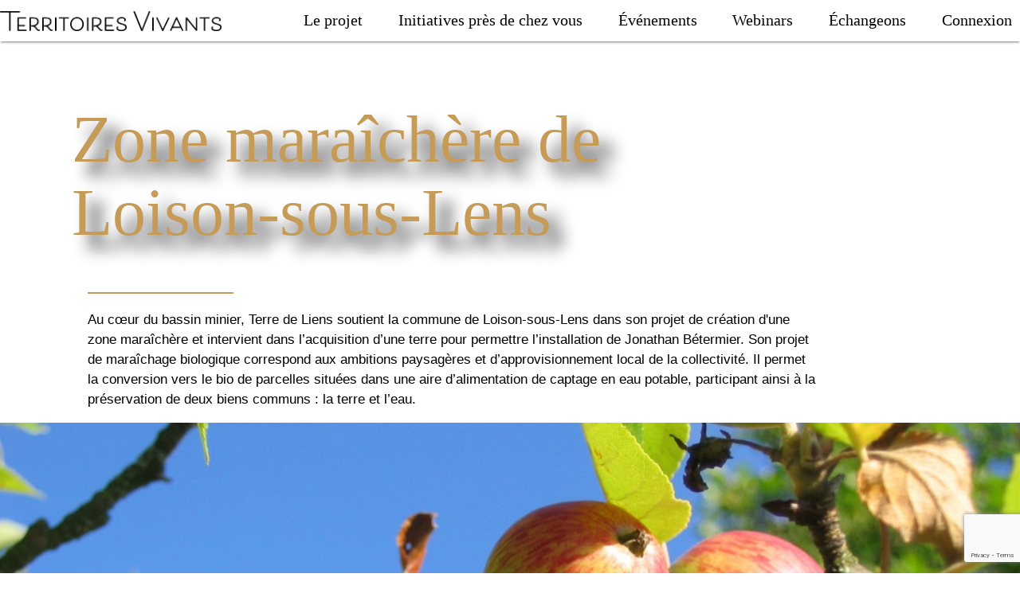

--- FILE ---
content_type: text/html; charset=UTF-8
request_url: https://territoiresvivants.fr/inspiration/zone-maraichere-de-loison-sous-lens/
body_size: 12407
content:

<!doctype html>
<!--[if lt IE 7]><html class="no-js no-svg ie ie6 lt-ie9 lt-ie8 lt-ie7" lang="fr-FR"> <![endif]-->
<!--[if IE 7]><html class="no-js no-svg ie ie7 lt-ie9 lt-ie8" lang="fr-FR"> <![endif]-->
<!--[if IE 8]><html class="no-js no-svg ie ie8 lt-ie9" lang="fr-FR"> <![endif]-->
<!--[if gt IE 8]><!--><html class="no-js no-svg" lang="fr-FR"> <!--<![endif]-->
<head>
    <meta charset="UTF-8" />
    <meta name="description" content="Des agriculteurs au service de la vie">
    <link rel="stylesheet" href="https://territoiresvivants.fr/wp-content/themes/territoire-vivant/style.css" type="text/css" media="screen" />
    <link rel="stylesheet" href="https://territoiresvivants.fr/wp-content/themes/territoire-vivant/materialize/css/materialize.css" type="text/css" media="screen" />
    <meta http-equiv="Content-Type" content="text/html; charset=UTF-8" />
    <meta http-equiv="X-UA-Compatible" content="IE=edge">
    <meta name="viewport" content="width=device-width, initial-scale=1">
    <link rel="author" href="https://territoiresvivants.fr/wp-content/themes/territoire-vivant/humans.txt" />
    <link rel="pingback" href="https://territoiresvivants.fr/xmlrpc.php" />
    <link rel="profile" href="http://gmpg.org/xfn/11">
    <title>Zone maraîchère de Loison-sous-Lens &#8211; Territoires Vivants</title>
<meta name='robots' content='max-image-preview:large' />
<link rel='dns-prefetch' href='//maps.googleapis.com' />
<link rel='dns-prefetch' href='//s.w.org' />
<link rel="alternate" type="application/rss+xml" title="Territoires Vivants &raquo; Flux" href="https://territoiresvivants.fr/feed/" />
<link rel="alternate" type="application/rss+xml" title="Territoires Vivants &raquo; Flux des commentaires" href="https://territoiresvivants.fr/comments/feed/" />
<script type="text/javascript">
window._wpemojiSettings = {"baseUrl":"https:\/\/s.w.org\/images\/core\/emoji\/14.0.0\/72x72\/","ext":".png","svgUrl":"https:\/\/s.w.org\/images\/core\/emoji\/14.0.0\/svg\/","svgExt":".svg","source":{"concatemoji":"https:\/\/territoiresvivants.fr\/wp-includes\/js\/wp-emoji-release.min.js?ver=6.0.11"}};
/*! This file is auto-generated */
!function(e,a,t){var n,r,o,i=a.createElement("canvas"),p=i.getContext&&i.getContext("2d");function s(e,t){var a=String.fromCharCode,e=(p.clearRect(0,0,i.width,i.height),p.fillText(a.apply(this,e),0,0),i.toDataURL());return p.clearRect(0,0,i.width,i.height),p.fillText(a.apply(this,t),0,0),e===i.toDataURL()}function c(e){var t=a.createElement("script");t.src=e,t.defer=t.type="text/javascript",a.getElementsByTagName("head")[0].appendChild(t)}for(o=Array("flag","emoji"),t.supports={everything:!0,everythingExceptFlag:!0},r=0;r<o.length;r++)t.supports[o[r]]=function(e){if(!p||!p.fillText)return!1;switch(p.textBaseline="top",p.font="600 32px Arial",e){case"flag":return s([127987,65039,8205,9895,65039],[127987,65039,8203,9895,65039])?!1:!s([55356,56826,55356,56819],[55356,56826,8203,55356,56819])&&!s([55356,57332,56128,56423,56128,56418,56128,56421,56128,56430,56128,56423,56128,56447],[55356,57332,8203,56128,56423,8203,56128,56418,8203,56128,56421,8203,56128,56430,8203,56128,56423,8203,56128,56447]);case"emoji":return!s([129777,127995,8205,129778,127999],[129777,127995,8203,129778,127999])}return!1}(o[r]),t.supports.everything=t.supports.everything&&t.supports[o[r]],"flag"!==o[r]&&(t.supports.everythingExceptFlag=t.supports.everythingExceptFlag&&t.supports[o[r]]);t.supports.everythingExceptFlag=t.supports.everythingExceptFlag&&!t.supports.flag,t.DOMReady=!1,t.readyCallback=function(){t.DOMReady=!0},t.supports.everything||(n=function(){t.readyCallback()},a.addEventListener?(a.addEventListener("DOMContentLoaded",n,!1),e.addEventListener("load",n,!1)):(e.attachEvent("onload",n),a.attachEvent("onreadystatechange",function(){"complete"===a.readyState&&t.readyCallback()})),(e=t.source||{}).concatemoji?c(e.concatemoji):e.wpemoji&&e.twemoji&&(c(e.twemoji),c(e.wpemoji)))}(window,document,window._wpemojiSettings);
</script>
<style type="text/css">
img.wp-smiley,
img.emoji {
	display: inline !important;
	border: none !important;
	box-shadow: none !important;
	height: 1em !important;
	width: 1em !important;
	margin: 0 0.07em !important;
	vertical-align: -0.1em !important;
	background: none !important;
	padding: 0 !important;
}
</style>
	<link rel='stylesheet' id='wp-block-library-css'  href='https://territoiresvivants.fr/wp-includes/css/dist/block-library/style.min.css?ver=6.0.11' type='text/css' media='all' />
<style id='global-styles-inline-css' type='text/css'>
body{--wp--preset--color--black: #000000;--wp--preset--color--cyan-bluish-gray: #abb8c3;--wp--preset--color--white: #ffffff;--wp--preset--color--pale-pink: #f78da7;--wp--preset--color--vivid-red: #cf2e2e;--wp--preset--color--luminous-vivid-orange: #ff6900;--wp--preset--color--luminous-vivid-amber: #fcb900;--wp--preset--color--light-green-cyan: #7bdcb5;--wp--preset--color--vivid-green-cyan: #00d084;--wp--preset--color--pale-cyan-blue: #8ed1fc;--wp--preset--color--vivid-cyan-blue: #0693e3;--wp--preset--color--vivid-purple: #9b51e0;--wp--preset--gradient--vivid-cyan-blue-to-vivid-purple: linear-gradient(135deg,rgba(6,147,227,1) 0%,rgb(155,81,224) 100%);--wp--preset--gradient--light-green-cyan-to-vivid-green-cyan: linear-gradient(135deg,rgb(122,220,180) 0%,rgb(0,208,130) 100%);--wp--preset--gradient--luminous-vivid-amber-to-luminous-vivid-orange: linear-gradient(135deg,rgba(252,185,0,1) 0%,rgba(255,105,0,1) 100%);--wp--preset--gradient--luminous-vivid-orange-to-vivid-red: linear-gradient(135deg,rgba(255,105,0,1) 0%,rgb(207,46,46) 100%);--wp--preset--gradient--very-light-gray-to-cyan-bluish-gray: linear-gradient(135deg,rgb(238,238,238) 0%,rgb(169,184,195) 100%);--wp--preset--gradient--cool-to-warm-spectrum: linear-gradient(135deg,rgb(74,234,220) 0%,rgb(151,120,209) 20%,rgb(207,42,186) 40%,rgb(238,44,130) 60%,rgb(251,105,98) 80%,rgb(254,248,76) 100%);--wp--preset--gradient--blush-light-purple: linear-gradient(135deg,rgb(255,206,236) 0%,rgb(152,150,240) 100%);--wp--preset--gradient--blush-bordeaux: linear-gradient(135deg,rgb(254,205,165) 0%,rgb(254,45,45) 50%,rgb(107,0,62) 100%);--wp--preset--gradient--luminous-dusk: linear-gradient(135deg,rgb(255,203,112) 0%,rgb(199,81,192) 50%,rgb(65,88,208) 100%);--wp--preset--gradient--pale-ocean: linear-gradient(135deg,rgb(255,245,203) 0%,rgb(182,227,212) 50%,rgb(51,167,181) 100%);--wp--preset--gradient--electric-grass: linear-gradient(135deg,rgb(202,248,128) 0%,rgb(113,206,126) 100%);--wp--preset--gradient--midnight: linear-gradient(135deg,rgb(2,3,129) 0%,rgb(40,116,252) 100%);--wp--preset--duotone--dark-grayscale: url('#wp-duotone-dark-grayscale');--wp--preset--duotone--grayscale: url('#wp-duotone-grayscale');--wp--preset--duotone--purple-yellow: url('#wp-duotone-purple-yellow');--wp--preset--duotone--blue-red: url('#wp-duotone-blue-red');--wp--preset--duotone--midnight: url('#wp-duotone-midnight');--wp--preset--duotone--magenta-yellow: url('#wp-duotone-magenta-yellow');--wp--preset--duotone--purple-green: url('#wp-duotone-purple-green');--wp--preset--duotone--blue-orange: url('#wp-duotone-blue-orange');--wp--preset--font-size--small: 13px;--wp--preset--font-size--medium: 20px;--wp--preset--font-size--large: 36px;--wp--preset--font-size--x-large: 42px;}.has-black-color{color: var(--wp--preset--color--black) !important;}.has-cyan-bluish-gray-color{color: var(--wp--preset--color--cyan-bluish-gray) !important;}.has-white-color{color: var(--wp--preset--color--white) !important;}.has-pale-pink-color{color: var(--wp--preset--color--pale-pink) !important;}.has-vivid-red-color{color: var(--wp--preset--color--vivid-red) !important;}.has-luminous-vivid-orange-color{color: var(--wp--preset--color--luminous-vivid-orange) !important;}.has-luminous-vivid-amber-color{color: var(--wp--preset--color--luminous-vivid-amber) !important;}.has-light-green-cyan-color{color: var(--wp--preset--color--light-green-cyan) !important;}.has-vivid-green-cyan-color{color: var(--wp--preset--color--vivid-green-cyan) !important;}.has-pale-cyan-blue-color{color: var(--wp--preset--color--pale-cyan-blue) !important;}.has-vivid-cyan-blue-color{color: var(--wp--preset--color--vivid-cyan-blue) !important;}.has-vivid-purple-color{color: var(--wp--preset--color--vivid-purple) !important;}.has-black-background-color{background-color: var(--wp--preset--color--black) !important;}.has-cyan-bluish-gray-background-color{background-color: var(--wp--preset--color--cyan-bluish-gray) !important;}.has-white-background-color{background-color: var(--wp--preset--color--white) !important;}.has-pale-pink-background-color{background-color: var(--wp--preset--color--pale-pink) !important;}.has-vivid-red-background-color{background-color: var(--wp--preset--color--vivid-red) !important;}.has-luminous-vivid-orange-background-color{background-color: var(--wp--preset--color--luminous-vivid-orange) !important;}.has-luminous-vivid-amber-background-color{background-color: var(--wp--preset--color--luminous-vivid-amber) !important;}.has-light-green-cyan-background-color{background-color: var(--wp--preset--color--light-green-cyan) !important;}.has-vivid-green-cyan-background-color{background-color: var(--wp--preset--color--vivid-green-cyan) !important;}.has-pale-cyan-blue-background-color{background-color: var(--wp--preset--color--pale-cyan-blue) !important;}.has-vivid-cyan-blue-background-color{background-color: var(--wp--preset--color--vivid-cyan-blue) !important;}.has-vivid-purple-background-color{background-color: var(--wp--preset--color--vivid-purple) !important;}.has-black-border-color{border-color: var(--wp--preset--color--black) !important;}.has-cyan-bluish-gray-border-color{border-color: var(--wp--preset--color--cyan-bluish-gray) !important;}.has-white-border-color{border-color: var(--wp--preset--color--white) !important;}.has-pale-pink-border-color{border-color: var(--wp--preset--color--pale-pink) !important;}.has-vivid-red-border-color{border-color: var(--wp--preset--color--vivid-red) !important;}.has-luminous-vivid-orange-border-color{border-color: var(--wp--preset--color--luminous-vivid-orange) !important;}.has-luminous-vivid-amber-border-color{border-color: var(--wp--preset--color--luminous-vivid-amber) !important;}.has-light-green-cyan-border-color{border-color: var(--wp--preset--color--light-green-cyan) !important;}.has-vivid-green-cyan-border-color{border-color: var(--wp--preset--color--vivid-green-cyan) !important;}.has-pale-cyan-blue-border-color{border-color: var(--wp--preset--color--pale-cyan-blue) !important;}.has-vivid-cyan-blue-border-color{border-color: var(--wp--preset--color--vivid-cyan-blue) !important;}.has-vivid-purple-border-color{border-color: var(--wp--preset--color--vivid-purple) !important;}.has-vivid-cyan-blue-to-vivid-purple-gradient-background{background: var(--wp--preset--gradient--vivid-cyan-blue-to-vivid-purple) !important;}.has-light-green-cyan-to-vivid-green-cyan-gradient-background{background: var(--wp--preset--gradient--light-green-cyan-to-vivid-green-cyan) !important;}.has-luminous-vivid-amber-to-luminous-vivid-orange-gradient-background{background: var(--wp--preset--gradient--luminous-vivid-amber-to-luminous-vivid-orange) !important;}.has-luminous-vivid-orange-to-vivid-red-gradient-background{background: var(--wp--preset--gradient--luminous-vivid-orange-to-vivid-red) !important;}.has-very-light-gray-to-cyan-bluish-gray-gradient-background{background: var(--wp--preset--gradient--very-light-gray-to-cyan-bluish-gray) !important;}.has-cool-to-warm-spectrum-gradient-background{background: var(--wp--preset--gradient--cool-to-warm-spectrum) !important;}.has-blush-light-purple-gradient-background{background: var(--wp--preset--gradient--blush-light-purple) !important;}.has-blush-bordeaux-gradient-background{background: var(--wp--preset--gradient--blush-bordeaux) !important;}.has-luminous-dusk-gradient-background{background: var(--wp--preset--gradient--luminous-dusk) !important;}.has-pale-ocean-gradient-background{background: var(--wp--preset--gradient--pale-ocean) !important;}.has-electric-grass-gradient-background{background: var(--wp--preset--gradient--electric-grass) !important;}.has-midnight-gradient-background{background: var(--wp--preset--gradient--midnight) !important;}.has-small-font-size{font-size: var(--wp--preset--font-size--small) !important;}.has-medium-font-size{font-size: var(--wp--preset--font-size--medium) !important;}.has-large-font-size{font-size: var(--wp--preset--font-size--large) !important;}.has-x-large-font-size{font-size: var(--wp--preset--font-size--x-large) !important;}
</style>
<link rel='stylesheet' id='contact-form-7-css'  href='https://territoiresvivants.fr/wp-content/plugins/contact-form-7/includes/css/styles.css?ver=5.7.7' type='text/css' media='all' />
<link rel='stylesheet' id='dwqa-style-css'  href='https://territoiresvivants.fr/wp-content/plugins/dw-question-answer/templates/assets/css/style.css?ver=180720161357' type='text/css' media='all' />
<link rel='stylesheet' id='dwqa-rtl-css'  href='https://territoiresvivants.fr/wp-content/plugins/dw-question-answer/templates/assets/css/rtl.css?ver=180720161357' type='text/css' media='all' />
<style id='responsive-menu-inline-css' type='text/css'>
/** This file is major component of this plugin so please don't try to edit here. */
#rmp_menu_trigger-2006 {
  width: 30px;
  height: 30px;
  position: fixed;
  top: 15px;
  border-radius: 5px;
  display: none;
  text-decoration: none;
  right: 5%;
  background: #c59b57;
  transition: transform 0.5s, background-color 0.5s;
}
#rmp_menu_trigger-2006:hover, #rmp_menu_trigger-2006:focus {
  background: #a6731b;
  text-decoration: unset;
}
#rmp_menu_trigger-2006.is-active {
  background: #c59b57;
}
#rmp_menu_trigger-2006 .rmp-trigger-box {
  width: 25px;
  color: #ffffff;
}
#rmp_menu_trigger-2006 .rmp-trigger-icon-active, #rmp_menu_trigger-2006 .rmp-trigger-text-open {
  display: none;
}
#rmp_menu_trigger-2006.is-active .rmp-trigger-icon-active, #rmp_menu_trigger-2006.is-active .rmp-trigger-text-open {
  display: inline;
}
#rmp_menu_trigger-2006.is-active .rmp-trigger-icon-inactive, #rmp_menu_trigger-2006.is-active .rmp-trigger-text {
  display: none;
}
#rmp_menu_trigger-2006 .rmp-trigger-label {
  color: #ffffff;
  pointer-events: none;
  line-height: 16px;
  font-family: Raleway;
  font-size: 14px;
  display: inline;
  text-transform: inherit;
}
#rmp_menu_trigger-2006 .rmp-trigger-label.rmp-trigger-label-top {
  display: block;
  margin-bottom: 12px;
}
#rmp_menu_trigger-2006 .rmp-trigger-label.rmp-trigger-label-bottom {
  display: block;
  margin-top: 12px;
}
#rmp_menu_trigger-2006 .responsive-menu-pro-inner {
  display: block;
}
#rmp_menu_trigger-2006 .rmp-trigger-icon-inactive .rmp-font-icon {
  color: #ffffff;
}
#rmp_menu_trigger-2006 .responsive-menu-pro-inner, #rmp_menu_trigger-2006 .responsive-menu-pro-inner::before, #rmp_menu_trigger-2006 .responsive-menu-pro-inner::after {
  width: 25px;
  height: 3px;
  background-color: #ffffff;
  border-radius: 4px;
  position: absolute;
}
#rmp_menu_trigger-2006 .rmp-trigger-icon-active .rmp-font-icon {
  color: #ffffff;
}
#rmp_menu_trigger-2006.is-active .responsive-menu-pro-inner, #rmp_menu_trigger-2006.is-active .responsive-menu-pro-inner::before, #rmp_menu_trigger-2006.is-active .responsive-menu-pro-inner::after {
  background-color: #ffffff;
}
#rmp_menu_trigger-2006:hover .rmp-trigger-icon-inactive .rmp-font-icon {
  color: #ffffff;
}
#rmp_menu_trigger-2006:not(.is-active):hover .responsive-menu-pro-inner, #rmp_menu_trigger-2006:not(.is-active):hover .responsive-menu-pro-inner::before, #rmp_menu_trigger-2006:not(.is-active):hover .responsive-menu-pro-inner::after {
  background-color: #ffffff;
}
#rmp_menu_trigger-2006 .responsive-menu-pro-inner::before {
  top: 10px;
}
#rmp_menu_trigger-2006 .responsive-menu-pro-inner::after {
  bottom: 10px;
}
#rmp_menu_trigger-2006.is-active .responsive-menu-pro-inner::after {
  bottom: 0;
}
/* Hamburger menu styling */
@media screen and (max-width: 900px) {
  /** Menu Title Style */
  /** Menu Additional Content Style */
  nav {
    display: none !important;
  }
  #rmp_menu_trigger-2006 {
    display: block;
  }
  #rmp-container-2006 {
    position: fixed;
    top: 0;
    margin: 0;
    transition: transform 0.5s;
    overflow: auto;
    display: block;
    width: 100%;
    max-width: 450px;
    background-color: #f9f5ef;
    background-image: url("");
    height: 100%;
    left: 0;
    padding-top: 0px;
    padding-left: 0px;
    padding-bottom: 0px;
    padding-right: 0px;
  }
  #rmp-menu-wrap-2006 {
    padding-top: 0px;
    padding-left: 0px;
    padding-bottom: 0px;
    padding-right: 0px;
    background-color: #94620a;
  }
  #rmp-menu-wrap-2006 .rmp-menu, #rmp-menu-wrap-2006 .rmp-submenu {
    width: 100%;
    box-sizing: border-box;
    margin: 0;
    padding: 0;
  }
  #rmp-menu-wrap-2006 .rmp-submenu-depth-1 .rmp-menu-item-link {
    padding-left: 10%;
  }
  #rmp-menu-wrap-2006 .rmp-submenu-depth-2 .rmp-menu-item-link {
    padding-left: 15%;
  }
  #rmp-menu-wrap-2006 .rmp-submenu-depth-3 .rmp-menu-item-link {
    padding-left: 20%;
  }
  #rmp-menu-wrap-2006 .rmp-submenu-depth-4 .rmp-menu-item-link {
    padding-left: 25%;
  }
  #rmp-menu-wrap-2006 .rmp-submenu.rmp-submenu-open {
    display: block;
  }
  #rmp-menu-wrap-2006 .rmp-menu-item {
    width: 100%;
    list-style: none;
    margin: 0;
  }
  #rmp-menu-wrap-2006 .rmp-menu-item-link {
    height: 100px;
    line-height: 70px;
    font-size: 16px;
    border-bottom: 0px solid #c59b57;
    font-family: inherit;
    color: #c59b57;
    text-align: left;
    background-color: #f9f5ef;
    font-weight: normal;
    letter-spacing: 0px;
    display: block;
    box-sizing: border-box;
    width: 100%;
    text-decoration: none;
    position: relative;
    overflow: hidden;
    transition: background-color 0.5s, border-color 0.5s, 0.5s;
    word-wrap: break-word;
    height: auto;
    padding: 0 5%;
    padding-right: 49px;
  }
  #rmp-menu-wrap-2006 .rmp-menu-item-link:after, #rmp-menu-wrap-2006 .rmp-menu-item-link:before {
    display: none;
  }
  #rmp-menu-wrap-2006 .rmp-menu-item-link:hover, #rmp-menu-wrap-2006 .rmp-menu-item-link:focus {
    color: #80bcd2;
    border-color: #212121;
    background-color: #80bcd2;
  }
  #rmp-menu-wrap-2006 .rmp-menu-item-link:focus {
    outline: none;
    border-color: unset;
    box-shadow: unset;
  }
  #rmp-menu-wrap-2006 .rmp-menu-item-link .rmp-font-icon {
    height: 100px;
    line-height: 70px;
    margin-right: 10px;
    font-size: 16px;
  }
  #rmp-menu-wrap-2006 .rmp-menu-current-item .rmp-menu-item-link {
    color: #80bcd2;
    border-color: #c59b57;
    background-color: #c59b57;
  }
  #rmp-menu-wrap-2006 .rmp-menu-current-item .rmp-menu-item-link:hover, #rmp-menu-wrap-2006 .rmp-menu-current-item .rmp-menu-item-link:focus {
    color: #80bcd2;
    border-color: #3f3f3f;
    background-color: #c59b57;
  }
  #rmp-menu-wrap-2006 .rmp-menu-subarrow {
    position: absolute;
    top: 0;
    bottom: 0;
    text-align: center;
    overflow: hidden;
    background-size: cover;
    overflow: hidden;
    right: 0;
    border-left-style: solid;
    border-left-color: #212121;
    border-left-width: 1px;
    height: 50px;
    width: 39px;
    color: #ffffff;
    background-color: #212121;
  }
  #rmp-menu-wrap-2006 .rmp-menu-subarrow svg {
    fill: #ffffff;
  }
  #rmp-menu-wrap-2006 .rmp-menu-subarrow:hover {
    color: #ffffff;
    border-color: #3f3f3f;
    background-color: #3f3f3f;
  }
  #rmp-menu-wrap-2006 .rmp-menu-subarrow:hover svg {
    fill: #ffffff;
  }
  #rmp-menu-wrap-2006 .rmp-menu-subarrow .rmp-font-icon {
    margin-right: unset;
  }
  #rmp-menu-wrap-2006 .rmp-menu-subarrow * {
    vertical-align: middle;
    line-height: 50px;
  }
  #rmp-menu-wrap-2006 .rmp-menu-subarrow-active {
    display: block;
    background-size: cover;
    color: #ffffff;
    border-color: #212121;
    background-color: #212121;
  }
  #rmp-menu-wrap-2006 .rmp-menu-subarrow-active svg {
    fill: #ffffff;
  }
  #rmp-menu-wrap-2006 .rmp-menu-subarrow-active:hover {
    color: #ffffff;
    border-color: #3f3f3f;
    background-color: #3f3f3f;
  }
  #rmp-menu-wrap-2006 .rmp-menu-subarrow-active:hover svg {
    fill: #ffffff;
  }
  #rmp-menu-wrap-2006 .rmp-submenu {
    display: none;
  }
  #rmp-menu-wrap-2006 .rmp-submenu .rmp-menu-item-link {
    height: 40px;
    line-height: 40px;
    letter-spacing: 0px;
    font-size: 13px;
    border-bottom: 1px solid #212121;
    font-family: inherit;
    font-weight: normal;
    color: #ffffff;
    text-align: left;
    background-color: #212121;
  }
  #rmp-menu-wrap-2006 .rmp-submenu .rmp-menu-item-link:hover, #rmp-menu-wrap-2006 .rmp-submenu .rmp-menu-item-link:focus {
    color: #ffffff;
    border-color: #212121;
    background-color: #3f3f3f;
  }
  #rmp-menu-wrap-2006 .rmp-submenu .rmp-menu-current-item .rmp-menu-item-link {
    color: #ffffff;
    border-color: #212121;
    background-color: #212121;
  }
  #rmp-menu-wrap-2006 .rmp-submenu .rmp-menu-current-item .rmp-menu-item-link:hover, #rmp-menu-wrap-2006 .rmp-submenu .rmp-menu-current-item .rmp-menu-item-link:focus {
    color: #ffffff;
    border-color: #3f3f3f;
    background-color: #3f3f3f;
  }
  #rmp-menu-wrap-2006 .rmp-submenu .rmp-menu-subarrow {
    right: 0;
    border-right: unset;
    border-left-style: solid;
    border-left-color: #212121;
    border-left-width: 1px;
    height: 39px;
    line-height: 39px;
    width: 40px;
    color: #ffffff;
    background-color: #212121;
  }
  #rmp-menu-wrap-2006 .rmp-submenu .rmp-menu-subarrow:hover {
    color: #ffffff;
    border-color: #3f3f3f;
    background-color: #3f3f3f;
  }
  #rmp-menu-wrap-2006 .rmp-submenu .rmp-menu-subarrow-active {
    color: #ffffff;
    border-color: #212121;
    background-color: #212121;
  }
  #rmp-menu-wrap-2006 .rmp-submenu .rmp-menu-subarrow-active:hover {
    color: #ffffff;
    border-color: #3f3f3f;
    background-color: #3f3f3f;
  }
  #rmp-menu-wrap-2006 .rmp-menu-item-description {
    margin: 0;
    padding: 5px 5%;
    opacity: 0.8;
    color: #c59b57;
  }
  #rmp-search-box-2006 {
    display: block;
    padding-top: 0px;
    padding-left: 5%;
    padding-bottom: 0px;
    padding-right: 5%;
  }
  #rmp-search-box-2006 .rmp-search-form {
    margin: 0;
  }
  #rmp-search-box-2006 .rmp-search-box {
    background: #ffffff;
    border: 1px solid #dadada;
    color: #333333;
    width: 100%;
    padding: 0 5%;
    border-radius: 30px;
    height: 45px;
    -webkit-appearance: none;
  }
  #rmp-search-box-2006 .rmp-search-box::placeholder {
    color: #c7c7cd;
  }
  #rmp-search-box-2006 .rmp-search-box:focus {
    background-color: #ffffff;
    outline: 2px solid #dadada;
    color: #333333;
  }
  #rmp-menu-title-2006 {
    background-color: #f9f5ef;
    color: #c59b57;
    text-align: left;
    font-size: 13px;
    padding-top: 10%;
    padding-left: 5%;
    padding-bottom: 0%;
    padding-right: 5%;
    font-weight: 400;
    transition: background-color 0.5s, border-color 0.5s, color 0.5s;
  }
  #rmp-menu-title-2006:hover {
    background-color: #c59b57;
    color: #8c6118;
  }
  #rmp-menu-title-2006 > .rmp-menu-title-link {
    color: #c59b57;
    width: 100%;
    background-color: unset;
    text-decoration: none;
  }
  #rmp-menu-title-2006 > .rmp-menu-title-link:hover {
    color: #8c6118;
  }
  #rmp-menu-title-2006 .rmp-font-icon {
    font-size: 13px;
  }
  #rmp-menu-title-2006 .rmp-menu-title-image {
    width: 70%;
  }
  #rmp-menu-additional-content-2006 {
    padding-top: 0px;
    padding-left: 5%;
    padding-bottom: 0px;
    padding-right: 5%;
    color: #ffffff;
    text-align: center;
    font-size: 16px;
  }
}
/**
This file contents common styling of menus.
*/
.rmp-container {
  display: none;
  visibility: visible;
  padding: 0px 0px 0px 0px;
  z-index: 99998;
  transition: all 0.3s;
  /** Scrolling bar in menu setting box **/
}
.rmp-container.rmp-fade-top, .rmp-container.rmp-fade-left, .rmp-container.rmp-fade-right, .rmp-container.rmp-fade-bottom {
  display: none;
}
.rmp-container.rmp-slide-left, .rmp-container.rmp-push-left {
  transform: translateX(-100%);
  -ms-transform: translateX(-100%);
  -webkit-transform: translateX(-100%);
  -moz-transform: translateX(-100%);
}
.rmp-container.rmp-slide-left.rmp-menu-open, .rmp-container.rmp-push-left.rmp-menu-open {
  transform: translateX(0);
  -ms-transform: translateX(0);
  -webkit-transform: translateX(0);
  -moz-transform: translateX(0);
}
.rmp-container.rmp-slide-right, .rmp-container.rmp-push-right {
  transform: translateX(100%);
  -ms-transform: translateX(100%);
  -webkit-transform: translateX(100%);
  -moz-transform: translateX(100%);
}
.rmp-container.rmp-slide-right.rmp-menu-open, .rmp-container.rmp-push-right.rmp-menu-open {
  transform: translateX(0);
  -ms-transform: translateX(0);
  -webkit-transform: translateX(0);
  -moz-transform: translateX(0);
}
.rmp-container.rmp-slide-top, .rmp-container.rmp-push-top {
  transform: translateY(-100%);
  -ms-transform: translateY(-100%);
  -webkit-transform: translateY(-100%);
  -moz-transform: translateY(-100%);
}
.rmp-container.rmp-slide-top.rmp-menu-open, .rmp-container.rmp-push-top.rmp-menu-open {
  transform: translateY(0);
  -ms-transform: translateY(0);
  -webkit-transform: translateY(0);
  -moz-transform: translateY(0);
}
.rmp-container.rmp-slide-bottom, .rmp-container.rmp-push-bottom {
  transform: translateY(100%);
  -ms-transform: translateY(100%);
  -webkit-transform: translateY(100%);
  -moz-transform: translateY(100%);
}
.rmp-container.rmp-slide-bottom.rmp-menu-open, .rmp-container.rmp-push-bottom.rmp-menu-open {
  transform: translateX(0);
  -ms-transform: translateX(0);
  -webkit-transform: translateX(0);
  -moz-transform: translateX(0);
}
.rmp-container::-webkit-scrollbar {
  width: 0px;
}
.rmp-container ::-webkit-scrollbar-track {
  box-shadow: inset 0 0 5px transparent;
}
.rmp-container ::-webkit-scrollbar-thumb {
  background: transparent;
}
.rmp-container ::-webkit-scrollbar-thumb:hover {
  background: transparent;
}
.rmp-container .rmp-menu-wrap .rmp-menu {
  transition: none;
  border-radius: 0;
  box-shadow: none;
  background: none;
  border: 0;
  bottom: auto;
  box-sizing: border-box;
  clip: auto;
  color: #666;
  display: block;
  float: none;
  font-family: inherit;
  font-size: 14px;
  height: auto;
  left: auto;
  line-height: 1.7;
  list-style-type: none;
  margin: 0;
  min-height: auto;
  max-height: none;
  opacity: 1;
  outline: none;
  overflow: visible;
  padding: 0;
  position: relative;
  pointer-events: auto;
  right: auto;
  text-align: left;
  text-decoration: none;
  text-indent: 0;
  text-transform: none;
  transform: none;
  top: auto;
  visibility: inherit;
  width: auto;
  word-wrap: break-word;
  white-space: normal;
}
.rmp-container .rmp-menu-additional-content {
  display: block;
  word-break: break-word;
}
.rmp-container .rmp-menu-title {
  display: flex;
  flex-direction: column;
}
.rmp-container .rmp-menu-title .rmp-menu-title-image {
  max-width: 100%;
  margin-bottom: 15px;
  display: block;
  margin: auto;
  margin-bottom: 15px;
}
button.rmp_menu_trigger {
  z-index: 999999;
  overflow: hidden;
  outline: none;
  border: 0;
  display: none;
  margin: 0;
  transition: transform 0.5s, background-color 0.5s;
  padding: 0;
}
button.rmp_menu_trigger .responsive-menu-pro-inner::before, button.rmp_menu_trigger .responsive-menu-pro-inner::after {
  content: "";
  display: block;
}
button.rmp_menu_trigger .responsive-menu-pro-inner::before {
  top: 10px;
}
button.rmp_menu_trigger .responsive-menu-pro-inner::after {
  bottom: 10px;
}
button.rmp_menu_trigger .rmp-trigger-box {
  width: 40px;
  display: inline-block;
  position: relative;
  pointer-events: none;
  vertical-align: super;
}
.admin-bar .rmp-container, .admin-bar .rmp_menu_trigger {
  margin-top: 32px !important;
}
@media screen and (max-width: 782px) {
  .admin-bar .rmp-container, .admin-bar .rmp_menu_trigger {
    margin-top: 46px !important;
  }
}
/*  Menu Trigger Boring Animation */
.rmp-menu-trigger-boring .responsive-menu-pro-inner {
  transition-property: none;
}
.rmp-menu-trigger-boring .responsive-menu-pro-inner::after, .rmp-menu-trigger-boring .responsive-menu-pro-inner::before {
  transition-property: none;
}
.rmp-menu-trigger-boring.is-active .responsive-menu-pro-inner {
  transform: rotate(45deg);
}
.rmp-menu-trigger-boring.is-active .responsive-menu-pro-inner:before {
  top: 0;
  opacity: 0;
}
.rmp-menu-trigger-boring.is-active .responsive-menu-pro-inner:after {
  bottom: 0;
  transform: rotate(-90deg);
}

</style>
<link rel='stylesheet' id='dashicons-css'  href='https://territoiresvivants.fr/wp-includes/css/dashicons.min.css?ver=6.0.11' type='text/css' media='all' />
<link rel='stylesheet' id='video-conferencing-with-zoom-api-css'  href='https://territoiresvivants.fr/wp-content/plugins/video-conferencing-with-zoom-api/assets/public/css/style.min.css?ver=4.0.2' type='text/css' media='all' />
<link rel='stylesheet' id='um_fonticons_ii-css'  href='https://territoiresvivants.fr/wp-content/plugins/ultimate-member/assets/css/um-fonticons-ii.css?ver=2.3.2' type='text/css' media='all' />
<link rel='stylesheet' id='um_fonticons_fa-css'  href='https://territoiresvivants.fr/wp-content/plugins/ultimate-member/assets/css/um-fonticons-fa.css?ver=2.3.2' type='text/css' media='all' />
<link rel='stylesheet' id='select2-css'  href='https://territoiresvivants.fr/wp-content/plugins/ultimate-member/assets/css/select2/select2.min.css?ver=4.0.13' type='text/css' media='all' />
<link rel='stylesheet' id='um_crop-css'  href='https://territoiresvivants.fr/wp-content/plugins/ultimate-member/assets/css/um-crop.css?ver=2.3.2' type='text/css' media='all' />
<link rel='stylesheet' id='um_modal-css'  href='https://territoiresvivants.fr/wp-content/plugins/ultimate-member/assets/css/um-modal.css?ver=2.3.2' type='text/css' media='all' />
<link rel='stylesheet' id='um_styles-css'  href='https://territoiresvivants.fr/wp-content/plugins/ultimate-member/assets/css/um-styles.css?ver=2.3.2' type='text/css' media='all' />
<link rel='stylesheet' id='um_profile-css'  href='https://territoiresvivants.fr/wp-content/plugins/ultimate-member/assets/css/um-profile.css?ver=2.3.2' type='text/css' media='all' />
<link rel='stylesheet' id='um_account-css'  href='https://territoiresvivants.fr/wp-content/plugins/ultimate-member/assets/css/um-account.css?ver=2.3.2' type='text/css' media='all' />
<link rel='stylesheet' id='um_misc-css'  href='https://territoiresvivants.fr/wp-content/plugins/ultimate-member/assets/css/um-misc.css?ver=2.3.2' type='text/css' media='all' />
<link rel='stylesheet' id='um_fileupload-css'  href='https://territoiresvivants.fr/wp-content/plugins/ultimate-member/assets/css/um-fileupload.css?ver=2.3.2' type='text/css' media='all' />
<link rel='stylesheet' id='um_datetime-css'  href='https://territoiresvivants.fr/wp-content/plugins/ultimate-member/assets/css/pickadate/default.css?ver=2.3.2' type='text/css' media='all' />
<link rel='stylesheet' id='um_datetime_date-css'  href='https://territoiresvivants.fr/wp-content/plugins/ultimate-member/assets/css/pickadate/default.date.css?ver=2.3.2' type='text/css' media='all' />
<link rel='stylesheet' id='um_datetime_time-css'  href='https://territoiresvivants.fr/wp-content/plugins/ultimate-member/assets/css/pickadate/default.time.css?ver=2.3.2' type='text/css' media='all' />
<link rel='stylesheet' id='um_raty-css'  href='https://territoiresvivants.fr/wp-content/plugins/ultimate-member/assets/css/um-raty.css?ver=2.3.2' type='text/css' media='all' />
<link rel='stylesheet' id='um_scrollbar-css'  href='https://territoiresvivants.fr/wp-content/plugins/ultimate-member/assets/css/simplebar.css?ver=2.3.2' type='text/css' media='all' />
<link rel='stylesheet' id='um_tipsy-css'  href='https://territoiresvivants.fr/wp-content/plugins/ultimate-member/assets/css/um-tipsy.css?ver=2.3.2' type='text/css' media='all' />
<link rel='stylesheet' id='um_responsive-css'  href='https://territoiresvivants.fr/wp-content/plugins/ultimate-member/assets/css/um-responsive.css?ver=2.3.2' type='text/css' media='all' />
<link rel='stylesheet' id='um_default_css-css'  href='https://territoiresvivants.fr/wp-content/plugins/ultimate-member/assets/css/um-old-default.css?ver=2.3.2' type='text/css' media='all' />
<script type='text/javascript' src='https://territoiresvivants.fr/wp-includes/js/jquery/jquery.min.js?ver=3.6.0' id='jquery-core-js'></script>
<script type='text/javascript' src='https://territoiresvivants.fr/wp-includes/js/jquery/jquery-migrate.min.js?ver=3.3.2' id='jquery-migrate-js'></script>
<script type='text/javascript' id='rmp_menu_scripts-js-extra'>
/* <![CDATA[ */
var rmp_menu = {"ajaxURL":"https:\/\/territoiresvivants.fr\/wp-admin\/admin-ajax.php","wp_nonce":"816e87af30","menu":[{"menu_theme":null,"theme_type":"default","theme_location_menu":"","submenu_submenu_arrow_width":"40","submenu_submenu_arrow_width_unit":"px","submenu_submenu_arrow_height":"39","submenu_submenu_arrow_height_unit":"px","submenu_arrow_position":"right","submenu_sub_arrow_background_colour":"#212121","submenu_sub_arrow_background_hover_colour":"#3f3f3f","submenu_sub_arrow_background_colour_active":"#212121","submenu_sub_arrow_background_hover_colour_active":"#3f3f3f","submenu_sub_arrow_border_width":"1","submenu_sub_arrow_border_width_unit":"px","submenu_sub_arrow_border_colour":"#212121","submenu_sub_arrow_border_hover_colour":"#3f3f3f","submenu_sub_arrow_border_colour_active":"#212121","submenu_sub_arrow_border_hover_colour_active":"#3f3f3f","submenu_sub_arrow_shape_colour":"#ffffff","submenu_sub_arrow_shape_hover_colour":"#ffffff","submenu_sub_arrow_shape_colour_active":"#ffffff","submenu_sub_arrow_shape_hover_colour_active":"#ffffff","use_header_bar":"off","header_bar_items_order":"{\"logo\":\"on\",\"title\":\"on\",\"search\":\"on\",\"html content\":\"on\"}","header_bar_title":"","header_bar_html_content":"","header_bar_logo":"","header_bar_logo_link":"","header_bar_logo_width":"","header_bar_logo_width_unit":"%","header_bar_logo_height":"","header_bar_logo_height_unit":"px","header_bar_height":"80","header_bar_height_unit":"px","header_bar_padding":{"top":"0px","right":"5%","bottom":"0px","left":"5%"},"header_bar_font":"","header_bar_font_size":"14","header_bar_font_size_unit":"px","header_bar_text_color":"#ffffff","header_bar_background_color":"#ffffff","header_bar_breakpoint":"800","header_bar_position_type":"fixed","header_bar_adjust_page":null,"header_bar_scroll_enable":"off","header_bar_scroll_background_color":"#36bdf6","mobile_breakpoint":"600","tablet_breakpoint":"900","transition_speed":"0.5","sub_menu_speed":"0.2","show_menu_on_page_load":"","menu_disable_scrolling":"off","menu_overlay":"off","menu_overlay_colour":"rgba(0, 0, 0, 0.7)","desktop_menu_width":"","desktop_menu_width_unit":"%","desktop_menu_positioning":"fixed","desktop_menu_side":"","desktop_menu_to_hide":"","use_current_theme_location":"off","mega_menu":{"225":"off","227":"off","229":"off","228":"off","226":"off"},"desktop_submenu_open_animation":"none","desktop_submenu_open_animation_speed":"100ms","desktop_submenu_open_on_click":"off","desktop_menu_hide_and_show":"off","menu_name":"Default Menu","menu_to_use":"menu","different_menu_for_mobile":"off","menu_to_use_in_mobile":"main-menu","use_mobile_menu":"on","use_tablet_menu":"on","use_desktop_menu":"","menu_display_on":"all-pages","menu_to_hide":"nav","submenu_descriptions_on":"","custom_walker":"","menu_background_colour":"#94620a","menu_depth":"5","smooth_scroll_on":"off","smooth_scroll_speed":"500","menu_font_icons":[],"menu_links_height":"100","menu_links_height_unit":"px","menu_links_line_height":"70","menu_links_line_height_unit":"px","menu_depth_0":"5","menu_depth_0_unit":"%","menu_font_size":"16","menu_font_size_unit":"px","menu_font":"","menu_font_weight":"normal","menu_text_alignment":"left","menu_text_letter_spacing":"","menu_word_wrap":"on","menu_link_colour":"#c59b57","menu_link_hover_colour":"#80bcd2","menu_current_link_colour":"#80bcd2","menu_current_link_hover_colour":"#80bcd2","menu_item_background_colour":"#f9f5ef","menu_item_background_hover_colour":"#80bcd2","menu_current_item_background_colour":"#c59b57","menu_current_item_background_hover_colour":"#c59b57","menu_border_width":"0","menu_border_width_unit":"px","menu_item_border_colour":"#c59b57","menu_item_border_colour_hover":"#212121","menu_current_item_border_colour":"#c59b57","menu_current_item_border_hover_colour":"#3f3f3f","submenu_links_height":"40","submenu_links_height_unit":"px","submenu_links_line_height":"40","submenu_links_line_height_unit":"px","menu_depth_side":"left","menu_depth_1":"10","menu_depth_1_unit":"%","menu_depth_2":"15","menu_depth_2_unit":"%","menu_depth_3":"20","menu_depth_3_unit":"%","menu_depth_4":"25","menu_depth_4_unit":"%","submenu_item_background_colour":"#212121","submenu_item_background_hover_colour":"#3f3f3f","submenu_current_item_background_colour":"#212121","submenu_current_item_background_hover_colour":"#3f3f3f","submenu_border_width":"1","submenu_border_width_unit":"px","submenu_item_border_colour":"#212121","submenu_item_border_colour_hover":"#212121","submenu_current_item_border_colour":"#212121","submenu_current_item_border_hover_colour":"#3f3f3f","submenu_font_size":"13","submenu_font_size_unit":"px","submenu_font":"","submenu_font_weight":"normal","submenu_text_letter_spacing":"","submenu_text_alignment":"left","submenu_link_colour":"#ffffff","submenu_link_hover_colour":"#ffffff","submenu_current_link_colour":"#ffffff","submenu_current_link_hover_colour":"#ffffff","inactive_arrow_shape":"\u25bc","active_arrow_shape":"\u25b2","inactive_arrow_font_icon":"","active_arrow_font_icon":"","inactive_arrow_image":"","active_arrow_image":"","submenu_arrow_width":"39","submenu_arrow_width_unit":"px","submenu_arrow_height":"50","submenu_arrow_height_unit":"px","arrow_position":"right","menu_sub_arrow_shape_colour":"#ffffff","menu_sub_arrow_shape_hover_colour":"#ffffff","menu_sub_arrow_shape_colour_active":"#ffffff","menu_sub_arrow_shape_hover_colour_active":"#ffffff","menu_sub_arrow_border_width":1,"menu_sub_arrow_border_width_unit":"px","menu_sub_arrow_border_colour":"#212121","menu_sub_arrow_border_hover_colour":"#3f3f3f","menu_sub_arrow_border_colour_active":"#212121","menu_sub_arrow_border_hover_colour_active":"#3f3f3f","menu_sub_arrow_background_colour":"#212121","menu_sub_arrow_background_hover_colour":"#3f3f3f","menu_sub_arrow_background_colour_active":"#212121","menu_sub_arrow_background_hover_colour_active":"#3f3f3f","fade_submenus":"off","fade_submenus_side":"left","fade_submenus_delay":"100","fade_submenus_speed":"500","use_slide_effect":"off","slide_effect_back_to_text":"Back","accordion_animation":"off","auto_expand_all_submenus":"off","auto_expand_current_submenus":"off","menu_item_click_to_trigger_submenu":"off","button_width":"30","button_width_unit":"px","button_height":"30","button_height_unit":"px","button_background_colour":"#c59b57","button_background_colour_hover":"#a6731b","button_background_colour_active":"#c59b57","toggle_button_border_radius":"5","button_transparent_background":"off","button_left_or_right":"right","button_position_type":"fixed","button_distance_from_side":"5","button_distance_from_side_unit":"%","button_top":"15","button_top_unit":"px","button_push_with_animation":"off","button_click_animation":"boring","button_line_margin":"5","button_line_margin_unit":"px","button_line_width":"25","button_line_width_unit":"px","button_line_height":"3","button_line_height_unit":"px","button_line_colour":"#ffffff","button_line_colour_hover":"#ffffff","button_line_colour_active":"#ffffff","button_font_icon":"","button_font_icon_when_clicked":"","button_image":"","button_image_when_clicked":"","button_title":"","button_title_open":"","button_title_position":"left","menu_container_columns":"","button_font":"Raleway","button_font_size":"14","button_font_size_unit":"px","button_title_line_height":"16","button_title_line_height_unit":"px","button_text_colour":"#ffffff","button_trigger_type_click":"on","button_trigger_type_hover":"off","button_click_trigger":"#responsive-menu-button","items_order":{"title":"on","menu":"on","search":"","additional content":""},"menu_title":"","menu_title_link":"\/","menu_title_link_location":"_self","menu_title_image":"https:\/\/agrinspire.fr\/wp-content\/uploads\/2019\/01\/Territoires-vivants-1.png","menu_title_font_icon":"","menu_title_section_padding":{"top":"10%","right":"5%","bottom":"0%","left":"5%"},"menu_title_background_colour":"#f9f5ef","menu_title_background_hover_colour":"#c59b57","menu_title_font_size":"13","menu_title_font_size_unit":"px","menu_title_alignment":"left","menu_title_font_weight":"400","menu_title_font_family":"","menu_title_colour":"#c59b57","menu_title_hover_colour":"#8c6118","menu_title_image_width":"70","menu_title_image_width_unit":"%","menu_title_image_height":"","menu_title_image_height_unit":"px","menu_additional_content":"","menu_additional_section_padding":{"left":"5%","top":"0px","right":"5%","bottom":"0px"},"menu_additional_content_font_size":"16","menu_additional_content_font_size_unit":"px","menu_additional_content_alignment":"center","menu_additional_content_colour":"#ffffff","menu_search_box_text":"Search","menu_search_box_code":"","menu_search_section_padding":{"left":"5%","top":"0px","right":"5%","bottom":"0px"},"menu_search_box_height":"45","menu_search_box_height_unit":"px","menu_search_box_border_radius":"30","menu_search_box_text_colour":"#333333","menu_search_box_background_colour":"#ffffff","menu_search_box_placeholder_colour":"#c7c7cd","menu_search_box_border_colour":"#dadada","menu_section_padding":{"top":"0px","right":"0px","bottom":"0px","left":"0px"},"menu_width":"100","menu_width_unit":"%","menu_maximum_width":"450","menu_maximum_width_unit":"px","menu_minimum_width":"","menu_minimum_width_unit":"px","menu_auto_height":"off","menu_container_padding":{"top":"0px","right":"0px","bottom":"0px","left":"0px"},"menu_container_background_colour":"#f9f5ef","menu_background_image":"","animation_type":"push","menu_appear_from":"left","animation_speed":"0.5","page_wrapper":"","menu_close_on_body_click":"on","menu_close_on_scroll":"off","menu_close_on_link_click":"off","enable_touch_gestures":"","active_arrow_font_icon_type":"font-awesome","active_arrow_image_alt":"","admin_theme":"dark","breakpoint":"900","button_font_icon_type":"font-awesome","button_font_icon_when_clicked_type":"font-awesome","button_image_alt":"","button_image_alt_when_clicked":"","button_trigger_type":"click","custom_css":"","desktop_menu_options":"{\"64\":{\"type\":\"standard\",\"width\":\"auto\",\"parent_background_colour\":\"\",\"parent_background_image\":\"\"},\"62\":{\"type\":\"standard\",\"width\":\"auto\",\"parent_background_colour\":\"\",\"parent_background_image\":\"\"},\"63\":{\"type\":\"standard\",\"width\":\"auto\",\"parent_background_colour\":\"\",\"parent_background_image\":\"\"},\"73\":{\"type\":\"standard\",\"width\":\"auto\",\"parent_background_colour\":\"\",\"parent_background_image\":\"\"},\"140\":{\"type\":\"standard\",\"width\":\"auto\",\"parent_background_colour\":\"\",\"parent_background_image\":\"\"},\"65\":{\"type\":\"standard\",\"width\":\"auto\",\"parent_background_colour\":\"\",\"parent_background_image\":\"\"},\"66\":{\"type\":\"standard\",\"width\":\"auto\",\"parent_background_colour\":\"\",\"parent_background_image\":\"\"}}","excluded_pages":null,"external_files":"off","header_bar_logo_alt":"","hide_on_desktop":"off","hide_on_mobile":"off","inactive_arrow_font_icon_type":"font-awesome","inactive_arrow_image_alt":"","keyboard_shortcut_close_menu":"27,37","keyboard_shortcut_open_menu":"32,39","menu_adjust_for_wp_admin_bar":"off","menu_depth_5":"30","menu_depth_5_unit":"%","menu_title_font_icon_type":"font-awesome","menu_title_image_alt":"logo","minify_scripts":"off","mobile_only":"off","remove_bootstrap":"","remove_fontawesome":"","scripts_in_footer":"off","shortcode":"off","single_menu_font":"","single_menu_font_size":"14","single_menu_font_size_unit":"px","single_menu_height":"80","single_menu_height_unit":"px","single_menu_item_background_colour":"#ffffff","single_menu_item_background_colour_hover":"#ffffff","single_menu_item_link_colour":"#000000","single_menu_item_link_colour_hover":"#000000","single_menu_item_submenu_background_colour":"#ffffff","single_menu_item_submenu_background_colour_hover":"#ffffff","single_menu_item_submenu_link_colour":"#000000","single_menu_item_submenu_link_colour_hover":"#000000","single_menu_line_height":"80","single_menu_line_height_unit":"px","single_menu_submenu_font":"","single_menu_submenu_font_size":"12","single_menu_submenu_font_size_unit":"px","single_menu_submenu_height":"","single_menu_submenu_height_unit":"auto","single_menu_submenu_line_height":"40","single_menu_submenu_line_height_unit":"px","menu_title_padding":{"left":"5%","top":"0px","right":"5%","bottom":"0px"},"menu_id":2006,"active_toggle_contents":"\u25b2","inactive_toggle_contents":"\u25bc"}]};
/* ]]> */
</script>
<script type='text/javascript' src='https://territoiresvivants.fr/wp-content/plugins/responsive-menu/v4.0.0/assets/js/rmp-menu.js?ver=4.6.0' id='rmp_menu_scripts-js'></script>
<script type='text/javascript' src='https://territoiresvivants.fr/wp-content/plugins/ultimate-member/assets/js/um-gdpr.min.js?ver=2.3.2' id='um-gdpr-js'></script>
<script type='text/javascript' src='https://territoiresvivants.fr/wp-content/plugins/wp-webinarsystem/includes/js/moment-with-locales.min.js?ver=1.32.3' id='wpws-moment-js'></script>
<link rel="https://api.w.org/" href="https://territoiresvivants.fr/wp-json/" /><link rel="EditURI" type="application/rsd+xml" title="RSD" href="https://territoiresvivants.fr/xmlrpc.php?rsd" />
<link rel="wlwmanifest" type="application/wlwmanifest+xml" href="https://territoiresvivants.fr/wp-includes/wlwmanifest.xml" /> 
<meta name="generator" content="WordPress 6.0.11" />
<link rel="canonical" href="https://territoiresvivants.fr/inspiration/zone-maraichere-de-loison-sous-lens/" />
<link rel='shortlink' href='https://territoiresvivants.fr/?p=709' />
<link rel="alternate" type="application/json+oembed" href="https://territoiresvivants.fr/wp-json/oembed/1.0/embed?url=https%3A%2F%2Fterritoiresvivants.fr%2Finspiration%2Fzone-maraichere-de-loison-sous-lens%2F" />
<link rel="alternate" type="text/xml+oembed" href="https://territoiresvivants.fr/wp-json/oembed/1.0/embed?url=https%3A%2F%2Fterritoiresvivants.fr%2Finspiration%2Fzone-maraichere-de-loison-sous-lens%2F&#038;format=xml" />
        <script type="text/javascript">
          var wpws_ajaxurl = 'https://territoiresvivants.fr/wp-admin/admin-ajax.php';
        </script>
        		<style type="text/css">
			.um_request_name {
				display: none !important;
			}
		</style>
			<style type="text/css" id="wp-custom-css">
			.home-content {
	font-size: 25px;
}

.article-h1 {
	margin-top: 10%;
	margin-left: 10%;
}

.about_title {
	margin-top: 5%;
}		</style>
		
</head>
<header>
	<div class="navbar-fixed">
		<nav class="white">
			<div class="container">
				<div class="nav-wrapper">
					<div class="nav-logo-container">
						<a href="/" class="brand-logo logo left">
							<img src="/img/tv_2.png" class="responsive-img">
						</a>
					</div>
					<div>
						<a href="#" data-activates="mobile-demo" id="burger" class="button-collapse col s2 right">
							<i class="material-icons icone_black"></i>
						</a>
					</div>
					<div class="nav-item-container">
						<ul class="main-nav">
														<li class="nav-main-item  menu-item menu-item-type-post_type menu-item-object-page menu-item-1933">
								<a class="nav-main-link" href="https://territoiresvivants.fr/about-us/">Le projet</a>
															</li>
														<li class="nav-main-item  menu-item menu-item-type-post_type menu-item-object-page menu-item-64">
								<a class="nav-main-link" href="https://territoiresvivants.fr/inspiration/">Initiatives près de chez vous</a>
															</li>
														<li class="nav-main-item  menu-item menu-item-type-post_type menu-item-object-page menu-item-1853">
								<a class="nav-main-link" href="https://territoiresvivants.fr/evenements/">Événements</a>
															</li>
														<li class="nav-main-item  menu-item menu-item-type-post_type menu-item-object-page menu-item-1856">
								<a class="nav-main-link" href="https://territoiresvivants.fr/webinars/">Webinars</a>
															</li>
														<li class="nav-main-item  menu-item menu-item-type-post_type menu-item-object-page menu-item-1859">
								<a class="nav-main-link" href="https://territoiresvivants.fr/contact/">Échangeons</a>
															</li>
														<li class="nav-main-item  menu-item menu-item-type-post_type menu-item-object-page menu-item-66">
								<a class="nav-main-link" href="https://territoiresvivants.fr/login/">Connexion</a>
															</li>
													</ul>
					</div>
				</div>
			</div>
		</nav>
	</div>
</header>
<body class="inspiration-template-default single single-inspiration postid-709" data-template="base.twig">
	
	<section id="content" role="main" class="content-wrapper">
				<div class="wrapper ">
			  <div class="content-wrapper">
    <article class="post-type-inspiration" id="post-709">
      <div class="article-more-header">
        <h1 class="article-more-title">
          Zone maraîchère de Loison-sous-Lens
        </h1>
				<p class="article-intro article-more-intro">
          Au cœur du bassin minier, Terre de Liens soutient la commune de Loison-sous-Lens dans son projet de création d'une zone maraîchère et intervient dans l’acquisition d’une terre pour permettre l’installation de Jonathan Bétermier. 
Son projet de maraîchage biologique correspond aux ambitions paysagères et d’approvisionnement local de la collectivité. Il permet la conversion vers le bio de parcelles situées dans une aire d’alimentation de captage en eau potable, participant ainsi à la préservation de deux biens communs : la terre et l’eau.</p>
        <div class="article-more-picture-container">
          <img class="article-more-picture" src="https://territoiresvivants.fr/wp-content/uploads/2019/01/apple_tree_orchard_apfelernte-961657.jpgd_.jpeg"></img>
        </div>

      </div>

      <div class="article-info-container article-more-info-container">
        <div class="article-type-date-container article-more-date-container">
          <p class="article-date article-more-date">
            30/01/19</p>
          <p class="article-type article-more-type">
            maraîchage</p>
        </div>

        <p class="article-location">
          Loison-sous-Lens,
          Pas-de-Calais,
          France 
        </p>
        <p class="article-more-state">
          Ce projet est
          en fonctionnement</p>
        <p class="article-intro article-more-text">
          <p>Jonathan Bétermier teste actuellement son activité sur 2500 m², chez un maraîcher bio à Hantay. Sa production est déjà vendue directement sur place, ou par le biais de paniers hebdomadaires.<br />
L’acquisition d’une nouvelle parcelle de 2,3 hectares lui permettra d’accomplir son projet d’installation maraichère, bien qu’il souhaite ensuite diversifier sa production par la création d’un verger et de petits élevages. L’objectif est de créer une AMAP sur le territoire, pour accompagner cette nouvelle ferme.<br />
De plus, Jonathan est soucieux de partager sa passion et pour sensibiliser un public jeune, il anime des ateliers autour de l’alimentation et de la production biologique. Il intervient également pour conseiller et outiller les membres de jardins partagés. Cette transmission des savoirs fait partie de son projet et pourra aboutir à la création d’une ferme pédagogique.<br />
En outre, soutenir ce projet, c’est aussi diffuser des valeurs écologiques et développer une dynamique citoyenne dans le Lensois.</p>
<p>Page Facebook de Terre de Liens Hauts-de-France: https://www.facebook.com/TerredeLienshdf/</p>

        </p>
        <a class="article-more-link" href="https://terredeliens.org/zone-maraichere-de-loison-sous.html">
          Plus d'informations
        </a>
      </div>

      <!-- comment box -->
          </article>
  </div>
  <!-- /content-wrapper -->
		</div>
			</section>

		<footer id="footer">
		

<div class="footer-container">
  <div class="footer-container-left">
    <div class="footer-logo-container">
      <a href="/" class="brand-logo logo left">
        <img src="/img/tv_2.png" class="responsive-img">
      </a>
    </div>
    
    <div class="footer-nav-container">
      <ul class="footer-nav">
                <li class="footer-nav-item  menu-item menu-item-type-post_type menu-item-object-page menu-item-1933">
          <a class="footer-nav-link" href="https://territoiresvivants.fr/about-us/">Le projet</a>
                  </li>
                <li class="footer-nav-item  menu-item menu-item-type-post_type menu-item-object-page menu-item-64">
          <a class="footer-nav-link" href="https://territoiresvivants.fr/inspiration/">Initiatives près de chez vous</a>
                  </li>
                <li class="footer-nav-item  menu-item menu-item-type-post_type menu-item-object-page menu-item-1853">
          <a class="footer-nav-link" href="https://territoiresvivants.fr/evenements/">Événements</a>
                  </li>
                <li class="footer-nav-item  menu-item menu-item-type-post_type menu-item-object-page menu-item-1856">
          <a class="footer-nav-link" href="https://territoiresvivants.fr/webinars/">Webinars</a>
                  </li>
                <li class="footer-nav-item  menu-item menu-item-type-post_type menu-item-object-page menu-item-1859">
          <a class="footer-nav-link" href="https://territoiresvivants.fr/contact/">Échangeons</a>
                  </li>
                <li class="footer-nav-item  menu-item menu-item-type-post_type menu-item-object-page menu-item-66">
          <a class="footer-nav-link" href="https://territoiresvivants.fr/login/">Connexion</a>
                  </li>
              </ul>
    </div>
  </div>
  <div class="footer-container-right">
    <div class="footer-right-content">
      <p class="footer-copyright">Copyright 2026</p>
      <p class="footer-legal"><a class="footer-legal-link" href="#">Mentions Légales</a> </p>
      <p class="footer-legal"><a class="footer-legal-link" href="/politique-de-confidentialite">Politique de confidentialité</a> </p>

    </div>

  </div>
</div>
	</footer>
	
<div id="um_upload_single" style="display:none"></div>
<div id="um_view_photo" style="display:none">

	<a href="javascript:void(0);" data-action="um_remove_modal" class="um-modal-close"
	   aria-label="Fermer la fenêtre modale">
		<i class="um-faicon-times"></i>
	</a>

	<div class="um-modal-body photo">
		<div class="um-modal-photo"></div>
	</div>

</div>			<button type="button"  aria-controls="rmp-container-2006" aria-label="Menu Trigger" id="rmp_menu_trigger-2006"  class="rmp_menu_trigger rmp-menu-trigger-boring">
								<span class="rmp-trigger-box">
									<span class="responsive-menu-pro-inner"></span>
								</span>
					</button>
						<div id="rmp-container-2006" class="rmp-container rmp-container rmp-push-left">
							<div id="rmp-menu-title-2006" class="rmp-menu-title">
									<a href="/" target="_self" class="rmp-menu-title-link" id="rmp-menu-title-link">
										<img class="rmp-menu-title-image" src="https://agrinspire.fr/wp-content/uploads/2019/01/Territoires-vivants-1.png" alt="" width="100" height="100" /><span></span>					</a>
							</div>
			<div id="rmp-menu-wrap-2006" class="rmp-menu-wrap"><ul id="rmp-menu-2006" class="rmp-menu" role="menubar" aria-label="Default Menu"><li id="rmp-menu-item-1933" class=" menu-item menu-item-type-post_type menu-item-object-page rmp-menu-item rmp-menu-top-level-item" role="none"><a  href="https://territoiresvivants.fr/about-us/"  class="rmp-menu-item-link"  role="menuitem"  >Le projet</a></li><li id="rmp-menu-item-64" class=" menu-item menu-item-type-post_type menu-item-object-page rmp-menu-item rmp-menu-top-level-item" role="none"><a  href="https://territoiresvivants.fr/inspiration/"  class="rmp-menu-item-link"  role="menuitem"  >Initiatives près de chez vous</a></li><li id="rmp-menu-item-1853" class=" menu-item menu-item-type-post_type menu-item-object-page rmp-menu-item rmp-menu-top-level-item" role="none"><a  href="https://territoiresvivants.fr/evenements/"  class="rmp-menu-item-link"  role="menuitem"  >Événements</a></li><li id="rmp-menu-item-1856" class=" menu-item menu-item-type-post_type menu-item-object-page rmp-menu-item rmp-menu-top-level-item" role="none"><a  href="https://territoiresvivants.fr/webinars/"  class="rmp-menu-item-link"  role="menuitem"  >Webinars</a></li><li id="rmp-menu-item-1859" class=" menu-item menu-item-type-post_type menu-item-object-page rmp-menu-item rmp-menu-top-level-item" role="none"><a  href="https://territoiresvivants.fr/contact/"  class="rmp-menu-item-link"  role="menuitem"  >Échangeons</a></li><li id="rmp-menu-item-66" class=" menu-item menu-item-type-post_type menu-item-object-page rmp-menu-item rmp-menu-top-level-item" role="none"><a  href="https://territoiresvivants.fr/login/"  class="rmp-menu-item-link"  role="menuitem"  >Connexion</a></li></ul></div>			</div>
			<script type='text/javascript' src='https://territoiresvivants.fr/wp-content/plugins/contact-form-7/includes/swv/js/index.js?ver=5.7.7' id='swv-js'></script>
<script type='text/javascript' id='contact-form-7-js-extra'>
/* <![CDATA[ */
var wpcf7 = {"api":{"root":"https:\/\/territoiresvivants.fr\/wp-json\/","namespace":"contact-form-7\/v1"}};
/* ]]> */
</script>
<script type='text/javascript' src='https://territoiresvivants.fr/wp-content/plugins/contact-form-7/includes/js/index.js?ver=5.7.7' id='contact-form-7-js'></script>
<script type='text/javascript' src='https://territoiresvivants.fr/wp-content/themes/territoire-vivant/js/maps.js?ver=1.0.0' id='google-map-js'></script>
<script type='text/javascript' src='https://maps.googleapis.com/maps/api/js?key=AIzaSyC6bYapQW3VlvUP-yxDTZGKbaxlzDvtukc' id='google-api-js'></script>
<script type='text/javascript' src='https://www.google.com/recaptcha/api.js?render=6LdoEHMfAAAAABe2L8argWNZ1hdfeADXENpu6yLy&#038;ver=3.0' id='google-recaptcha-js'></script>
<script type='text/javascript' src='https://territoiresvivants.fr/wp-includes/js/dist/vendor/regenerator-runtime.min.js?ver=0.13.9' id='regenerator-runtime-js'></script>
<script type='text/javascript' src='https://territoiresvivants.fr/wp-includes/js/dist/vendor/wp-polyfill.min.js?ver=3.15.0' id='wp-polyfill-js'></script>
<script type='text/javascript' id='wpcf7-recaptcha-js-extra'>
/* <![CDATA[ */
var wpcf7_recaptcha = {"sitekey":"6LdoEHMfAAAAABe2L8argWNZ1hdfeADXENpu6yLy","actions":{"homepage":"homepage","contactform":"contactform"}};
/* ]]> */
</script>
<script type='text/javascript' src='https://territoiresvivants.fr/wp-content/plugins/contact-form-7/modules/recaptcha/index.js?ver=5.7.7' id='wpcf7-recaptcha-js'></script>
<script type='text/javascript' src='https://territoiresvivants.fr/wp-content/plugins/ultimate-member/assets/js/select2/select2.full.min.js?ver=4.0.13' id='select2-js'></script>
<script type='text/javascript' src='https://territoiresvivants.fr/wp-includes/js/underscore.min.js?ver=1.13.3' id='underscore-js'></script>
<script type='text/javascript' id='wp-util-js-extra'>
/* <![CDATA[ */
var _wpUtilSettings = {"ajax":{"url":"\/wp-admin\/admin-ajax.php"}};
/* ]]> */
</script>
<script type='text/javascript' src='https://territoiresvivants.fr/wp-includes/js/wp-util.min.js?ver=6.0.11' id='wp-util-js'></script>
<script type='text/javascript' src='https://territoiresvivants.fr/wp-content/plugins/ultimate-member/assets/js/um-crop.min.js?ver=2.3.2' id='um_crop-js'></script>
<script type='text/javascript' src='https://territoiresvivants.fr/wp-content/plugins/ultimate-member/assets/js/um-modal.min.js?ver=2.3.2' id='um_modal-js'></script>
<script type='text/javascript' src='https://territoiresvivants.fr/wp-content/plugins/ultimate-member/assets/js/um-jquery-form.min.js?ver=2.3.2' id='um_jquery_form-js'></script>
<script type='text/javascript' src='https://territoiresvivants.fr/wp-content/plugins/ultimate-member/assets/js/um-fileupload.js?ver=2.3.2' id='um_fileupload-js'></script>
<script type='text/javascript' src='https://territoiresvivants.fr/wp-content/plugins/ultimate-member/assets/js/pickadate/picker.js?ver=2.3.2' id='um_datetime-js'></script>
<script type='text/javascript' src='https://territoiresvivants.fr/wp-content/plugins/ultimate-member/assets/js/pickadate/picker.date.js?ver=2.3.2' id='um_datetime_date-js'></script>
<script type='text/javascript' src='https://territoiresvivants.fr/wp-content/plugins/ultimate-member/assets/js/pickadate/picker.time.js?ver=2.3.2' id='um_datetime_time-js'></script>
<script type='text/javascript' src='https://territoiresvivants.fr/wp-content/plugins/ultimate-member/assets/js/pickadate/translations/fr_FR.js?ver=2.3.2' id='um_datetime_locale-js'></script>
<script type='text/javascript' src='https://territoiresvivants.fr/wp-includes/js/dist/hooks.min.js?ver=c6d64f2cb8f5c6bb49caca37f8828ce3' id='wp-hooks-js'></script>
<script type='text/javascript' src='https://territoiresvivants.fr/wp-includes/js/dist/i18n.min.js?ver=ebee46757c6a411e38fd079a7ac71d94' id='wp-i18n-js'></script>
<script type='text/javascript' id='wp-i18n-js-after'>
wp.i18n.setLocaleData( { 'text direction\u0004ltr': [ 'ltr' ] } );
</script>
<script type='text/javascript' src='https://territoiresvivants.fr/wp-content/plugins/ultimate-member/assets/js/um-raty.min.js?ver=2.3.2' id='um_raty-js'></script>
<script type='text/javascript' src='https://territoiresvivants.fr/wp-content/plugins/ultimate-member/assets/js/um-tipsy.min.js?ver=2.3.2' id='um_tipsy-js'></script>
<script type='text/javascript' src='https://territoiresvivants.fr/wp-includes/js/imagesloaded.min.js?ver=4.1.4' id='imagesloaded-js'></script>
<script type='text/javascript' src='https://territoiresvivants.fr/wp-includes/js/masonry.min.js?ver=4.2.2' id='masonry-js'></script>
<script type='text/javascript' src='https://territoiresvivants.fr/wp-includes/js/jquery/jquery.masonry.min.js?ver=3.1.2b' id='jquery-masonry-js'></script>
<script type='text/javascript' src='https://territoiresvivants.fr/wp-content/plugins/ultimate-member/assets/js/simplebar.min.js?ver=2.3.2' id='um_scrollbar-js'></script>
<script type='text/javascript' src='https://territoiresvivants.fr/wp-content/plugins/ultimate-member/assets/js/um-functions.min.js?ver=2.3.2' id='um_functions-js'></script>
<script type='text/javascript' src='https://territoiresvivants.fr/wp-content/plugins/ultimate-member/assets/js/um-responsive.min.js?ver=2.3.2' id='um_responsive-js'></script>
<script type='text/javascript' src='https://territoiresvivants.fr/wp-content/plugins/ultimate-member/assets/js/um-conditional.min.js?ver=2.3.2' id='um_conditional-js'></script>
<script type='text/javascript' id='um_scripts-js-extra'>
/* <![CDATA[ */
var um_scripts = {"max_upload_size":"536870912","nonce":"4ea8fb060e"};
/* ]]> */
</script>
<script type='text/javascript' src='https://territoiresvivants.fr/wp-content/plugins/ultimate-member/assets/js/um-scripts.min.js?ver=2.3.2' id='um_scripts-js'></script>
<script type='text/javascript' src='https://territoiresvivants.fr/wp-content/plugins/ultimate-member/assets/js/um-profile.min.js?ver=2.3.2' id='um_profile-js'></script>
<script type='text/javascript' src='https://territoiresvivants.fr/wp-content/plugins/ultimate-member/assets/js/um-account.min.js?ver=2.3.2' id='um_account-js'></script>
		<script type="text/javascript">
			jQuery( window ).on( 'load', function() {
				jQuery('input[name="um_request"]').val('');
			});
		</script>
	
	</body>

</html>

--- FILE ---
content_type: text/html; charset=utf-8
request_url: https://www.google.com/recaptcha/api2/anchor?ar=1&k=6LdoEHMfAAAAABe2L8argWNZ1hdfeADXENpu6yLy&co=aHR0cHM6Ly90ZXJyaXRvaXJlc3ZpdmFudHMuZnI6NDQz&hl=en&v=PoyoqOPhxBO7pBk68S4YbpHZ&size=invisible&anchor-ms=20000&execute-ms=30000&cb=uo4iucxyfbgo
body_size: 48759
content:
<!DOCTYPE HTML><html dir="ltr" lang="en"><head><meta http-equiv="Content-Type" content="text/html; charset=UTF-8">
<meta http-equiv="X-UA-Compatible" content="IE=edge">
<title>reCAPTCHA</title>
<style type="text/css">
/* cyrillic-ext */
@font-face {
  font-family: 'Roboto';
  font-style: normal;
  font-weight: 400;
  font-stretch: 100%;
  src: url(//fonts.gstatic.com/s/roboto/v48/KFO7CnqEu92Fr1ME7kSn66aGLdTylUAMa3GUBHMdazTgWw.woff2) format('woff2');
  unicode-range: U+0460-052F, U+1C80-1C8A, U+20B4, U+2DE0-2DFF, U+A640-A69F, U+FE2E-FE2F;
}
/* cyrillic */
@font-face {
  font-family: 'Roboto';
  font-style: normal;
  font-weight: 400;
  font-stretch: 100%;
  src: url(//fonts.gstatic.com/s/roboto/v48/KFO7CnqEu92Fr1ME7kSn66aGLdTylUAMa3iUBHMdazTgWw.woff2) format('woff2');
  unicode-range: U+0301, U+0400-045F, U+0490-0491, U+04B0-04B1, U+2116;
}
/* greek-ext */
@font-face {
  font-family: 'Roboto';
  font-style: normal;
  font-weight: 400;
  font-stretch: 100%;
  src: url(//fonts.gstatic.com/s/roboto/v48/KFO7CnqEu92Fr1ME7kSn66aGLdTylUAMa3CUBHMdazTgWw.woff2) format('woff2');
  unicode-range: U+1F00-1FFF;
}
/* greek */
@font-face {
  font-family: 'Roboto';
  font-style: normal;
  font-weight: 400;
  font-stretch: 100%;
  src: url(//fonts.gstatic.com/s/roboto/v48/KFO7CnqEu92Fr1ME7kSn66aGLdTylUAMa3-UBHMdazTgWw.woff2) format('woff2');
  unicode-range: U+0370-0377, U+037A-037F, U+0384-038A, U+038C, U+038E-03A1, U+03A3-03FF;
}
/* math */
@font-face {
  font-family: 'Roboto';
  font-style: normal;
  font-weight: 400;
  font-stretch: 100%;
  src: url(//fonts.gstatic.com/s/roboto/v48/KFO7CnqEu92Fr1ME7kSn66aGLdTylUAMawCUBHMdazTgWw.woff2) format('woff2');
  unicode-range: U+0302-0303, U+0305, U+0307-0308, U+0310, U+0312, U+0315, U+031A, U+0326-0327, U+032C, U+032F-0330, U+0332-0333, U+0338, U+033A, U+0346, U+034D, U+0391-03A1, U+03A3-03A9, U+03B1-03C9, U+03D1, U+03D5-03D6, U+03F0-03F1, U+03F4-03F5, U+2016-2017, U+2034-2038, U+203C, U+2040, U+2043, U+2047, U+2050, U+2057, U+205F, U+2070-2071, U+2074-208E, U+2090-209C, U+20D0-20DC, U+20E1, U+20E5-20EF, U+2100-2112, U+2114-2115, U+2117-2121, U+2123-214F, U+2190, U+2192, U+2194-21AE, U+21B0-21E5, U+21F1-21F2, U+21F4-2211, U+2213-2214, U+2216-22FF, U+2308-230B, U+2310, U+2319, U+231C-2321, U+2336-237A, U+237C, U+2395, U+239B-23B7, U+23D0, U+23DC-23E1, U+2474-2475, U+25AF, U+25B3, U+25B7, U+25BD, U+25C1, U+25CA, U+25CC, U+25FB, U+266D-266F, U+27C0-27FF, U+2900-2AFF, U+2B0E-2B11, U+2B30-2B4C, U+2BFE, U+3030, U+FF5B, U+FF5D, U+1D400-1D7FF, U+1EE00-1EEFF;
}
/* symbols */
@font-face {
  font-family: 'Roboto';
  font-style: normal;
  font-weight: 400;
  font-stretch: 100%;
  src: url(//fonts.gstatic.com/s/roboto/v48/KFO7CnqEu92Fr1ME7kSn66aGLdTylUAMaxKUBHMdazTgWw.woff2) format('woff2');
  unicode-range: U+0001-000C, U+000E-001F, U+007F-009F, U+20DD-20E0, U+20E2-20E4, U+2150-218F, U+2190, U+2192, U+2194-2199, U+21AF, U+21E6-21F0, U+21F3, U+2218-2219, U+2299, U+22C4-22C6, U+2300-243F, U+2440-244A, U+2460-24FF, U+25A0-27BF, U+2800-28FF, U+2921-2922, U+2981, U+29BF, U+29EB, U+2B00-2BFF, U+4DC0-4DFF, U+FFF9-FFFB, U+10140-1018E, U+10190-1019C, U+101A0, U+101D0-101FD, U+102E0-102FB, U+10E60-10E7E, U+1D2C0-1D2D3, U+1D2E0-1D37F, U+1F000-1F0FF, U+1F100-1F1AD, U+1F1E6-1F1FF, U+1F30D-1F30F, U+1F315, U+1F31C, U+1F31E, U+1F320-1F32C, U+1F336, U+1F378, U+1F37D, U+1F382, U+1F393-1F39F, U+1F3A7-1F3A8, U+1F3AC-1F3AF, U+1F3C2, U+1F3C4-1F3C6, U+1F3CA-1F3CE, U+1F3D4-1F3E0, U+1F3ED, U+1F3F1-1F3F3, U+1F3F5-1F3F7, U+1F408, U+1F415, U+1F41F, U+1F426, U+1F43F, U+1F441-1F442, U+1F444, U+1F446-1F449, U+1F44C-1F44E, U+1F453, U+1F46A, U+1F47D, U+1F4A3, U+1F4B0, U+1F4B3, U+1F4B9, U+1F4BB, U+1F4BF, U+1F4C8-1F4CB, U+1F4D6, U+1F4DA, U+1F4DF, U+1F4E3-1F4E6, U+1F4EA-1F4ED, U+1F4F7, U+1F4F9-1F4FB, U+1F4FD-1F4FE, U+1F503, U+1F507-1F50B, U+1F50D, U+1F512-1F513, U+1F53E-1F54A, U+1F54F-1F5FA, U+1F610, U+1F650-1F67F, U+1F687, U+1F68D, U+1F691, U+1F694, U+1F698, U+1F6AD, U+1F6B2, U+1F6B9-1F6BA, U+1F6BC, U+1F6C6-1F6CF, U+1F6D3-1F6D7, U+1F6E0-1F6EA, U+1F6F0-1F6F3, U+1F6F7-1F6FC, U+1F700-1F7FF, U+1F800-1F80B, U+1F810-1F847, U+1F850-1F859, U+1F860-1F887, U+1F890-1F8AD, U+1F8B0-1F8BB, U+1F8C0-1F8C1, U+1F900-1F90B, U+1F93B, U+1F946, U+1F984, U+1F996, U+1F9E9, U+1FA00-1FA6F, U+1FA70-1FA7C, U+1FA80-1FA89, U+1FA8F-1FAC6, U+1FACE-1FADC, U+1FADF-1FAE9, U+1FAF0-1FAF8, U+1FB00-1FBFF;
}
/* vietnamese */
@font-face {
  font-family: 'Roboto';
  font-style: normal;
  font-weight: 400;
  font-stretch: 100%;
  src: url(//fonts.gstatic.com/s/roboto/v48/KFO7CnqEu92Fr1ME7kSn66aGLdTylUAMa3OUBHMdazTgWw.woff2) format('woff2');
  unicode-range: U+0102-0103, U+0110-0111, U+0128-0129, U+0168-0169, U+01A0-01A1, U+01AF-01B0, U+0300-0301, U+0303-0304, U+0308-0309, U+0323, U+0329, U+1EA0-1EF9, U+20AB;
}
/* latin-ext */
@font-face {
  font-family: 'Roboto';
  font-style: normal;
  font-weight: 400;
  font-stretch: 100%;
  src: url(//fonts.gstatic.com/s/roboto/v48/KFO7CnqEu92Fr1ME7kSn66aGLdTylUAMa3KUBHMdazTgWw.woff2) format('woff2');
  unicode-range: U+0100-02BA, U+02BD-02C5, U+02C7-02CC, U+02CE-02D7, U+02DD-02FF, U+0304, U+0308, U+0329, U+1D00-1DBF, U+1E00-1E9F, U+1EF2-1EFF, U+2020, U+20A0-20AB, U+20AD-20C0, U+2113, U+2C60-2C7F, U+A720-A7FF;
}
/* latin */
@font-face {
  font-family: 'Roboto';
  font-style: normal;
  font-weight: 400;
  font-stretch: 100%;
  src: url(//fonts.gstatic.com/s/roboto/v48/KFO7CnqEu92Fr1ME7kSn66aGLdTylUAMa3yUBHMdazQ.woff2) format('woff2');
  unicode-range: U+0000-00FF, U+0131, U+0152-0153, U+02BB-02BC, U+02C6, U+02DA, U+02DC, U+0304, U+0308, U+0329, U+2000-206F, U+20AC, U+2122, U+2191, U+2193, U+2212, U+2215, U+FEFF, U+FFFD;
}
/* cyrillic-ext */
@font-face {
  font-family: 'Roboto';
  font-style: normal;
  font-weight: 500;
  font-stretch: 100%;
  src: url(//fonts.gstatic.com/s/roboto/v48/KFO7CnqEu92Fr1ME7kSn66aGLdTylUAMa3GUBHMdazTgWw.woff2) format('woff2');
  unicode-range: U+0460-052F, U+1C80-1C8A, U+20B4, U+2DE0-2DFF, U+A640-A69F, U+FE2E-FE2F;
}
/* cyrillic */
@font-face {
  font-family: 'Roboto';
  font-style: normal;
  font-weight: 500;
  font-stretch: 100%;
  src: url(//fonts.gstatic.com/s/roboto/v48/KFO7CnqEu92Fr1ME7kSn66aGLdTylUAMa3iUBHMdazTgWw.woff2) format('woff2');
  unicode-range: U+0301, U+0400-045F, U+0490-0491, U+04B0-04B1, U+2116;
}
/* greek-ext */
@font-face {
  font-family: 'Roboto';
  font-style: normal;
  font-weight: 500;
  font-stretch: 100%;
  src: url(//fonts.gstatic.com/s/roboto/v48/KFO7CnqEu92Fr1ME7kSn66aGLdTylUAMa3CUBHMdazTgWw.woff2) format('woff2');
  unicode-range: U+1F00-1FFF;
}
/* greek */
@font-face {
  font-family: 'Roboto';
  font-style: normal;
  font-weight: 500;
  font-stretch: 100%;
  src: url(//fonts.gstatic.com/s/roboto/v48/KFO7CnqEu92Fr1ME7kSn66aGLdTylUAMa3-UBHMdazTgWw.woff2) format('woff2');
  unicode-range: U+0370-0377, U+037A-037F, U+0384-038A, U+038C, U+038E-03A1, U+03A3-03FF;
}
/* math */
@font-face {
  font-family: 'Roboto';
  font-style: normal;
  font-weight: 500;
  font-stretch: 100%;
  src: url(//fonts.gstatic.com/s/roboto/v48/KFO7CnqEu92Fr1ME7kSn66aGLdTylUAMawCUBHMdazTgWw.woff2) format('woff2');
  unicode-range: U+0302-0303, U+0305, U+0307-0308, U+0310, U+0312, U+0315, U+031A, U+0326-0327, U+032C, U+032F-0330, U+0332-0333, U+0338, U+033A, U+0346, U+034D, U+0391-03A1, U+03A3-03A9, U+03B1-03C9, U+03D1, U+03D5-03D6, U+03F0-03F1, U+03F4-03F5, U+2016-2017, U+2034-2038, U+203C, U+2040, U+2043, U+2047, U+2050, U+2057, U+205F, U+2070-2071, U+2074-208E, U+2090-209C, U+20D0-20DC, U+20E1, U+20E5-20EF, U+2100-2112, U+2114-2115, U+2117-2121, U+2123-214F, U+2190, U+2192, U+2194-21AE, U+21B0-21E5, U+21F1-21F2, U+21F4-2211, U+2213-2214, U+2216-22FF, U+2308-230B, U+2310, U+2319, U+231C-2321, U+2336-237A, U+237C, U+2395, U+239B-23B7, U+23D0, U+23DC-23E1, U+2474-2475, U+25AF, U+25B3, U+25B7, U+25BD, U+25C1, U+25CA, U+25CC, U+25FB, U+266D-266F, U+27C0-27FF, U+2900-2AFF, U+2B0E-2B11, U+2B30-2B4C, U+2BFE, U+3030, U+FF5B, U+FF5D, U+1D400-1D7FF, U+1EE00-1EEFF;
}
/* symbols */
@font-face {
  font-family: 'Roboto';
  font-style: normal;
  font-weight: 500;
  font-stretch: 100%;
  src: url(//fonts.gstatic.com/s/roboto/v48/KFO7CnqEu92Fr1ME7kSn66aGLdTylUAMaxKUBHMdazTgWw.woff2) format('woff2');
  unicode-range: U+0001-000C, U+000E-001F, U+007F-009F, U+20DD-20E0, U+20E2-20E4, U+2150-218F, U+2190, U+2192, U+2194-2199, U+21AF, U+21E6-21F0, U+21F3, U+2218-2219, U+2299, U+22C4-22C6, U+2300-243F, U+2440-244A, U+2460-24FF, U+25A0-27BF, U+2800-28FF, U+2921-2922, U+2981, U+29BF, U+29EB, U+2B00-2BFF, U+4DC0-4DFF, U+FFF9-FFFB, U+10140-1018E, U+10190-1019C, U+101A0, U+101D0-101FD, U+102E0-102FB, U+10E60-10E7E, U+1D2C0-1D2D3, U+1D2E0-1D37F, U+1F000-1F0FF, U+1F100-1F1AD, U+1F1E6-1F1FF, U+1F30D-1F30F, U+1F315, U+1F31C, U+1F31E, U+1F320-1F32C, U+1F336, U+1F378, U+1F37D, U+1F382, U+1F393-1F39F, U+1F3A7-1F3A8, U+1F3AC-1F3AF, U+1F3C2, U+1F3C4-1F3C6, U+1F3CA-1F3CE, U+1F3D4-1F3E0, U+1F3ED, U+1F3F1-1F3F3, U+1F3F5-1F3F7, U+1F408, U+1F415, U+1F41F, U+1F426, U+1F43F, U+1F441-1F442, U+1F444, U+1F446-1F449, U+1F44C-1F44E, U+1F453, U+1F46A, U+1F47D, U+1F4A3, U+1F4B0, U+1F4B3, U+1F4B9, U+1F4BB, U+1F4BF, U+1F4C8-1F4CB, U+1F4D6, U+1F4DA, U+1F4DF, U+1F4E3-1F4E6, U+1F4EA-1F4ED, U+1F4F7, U+1F4F9-1F4FB, U+1F4FD-1F4FE, U+1F503, U+1F507-1F50B, U+1F50D, U+1F512-1F513, U+1F53E-1F54A, U+1F54F-1F5FA, U+1F610, U+1F650-1F67F, U+1F687, U+1F68D, U+1F691, U+1F694, U+1F698, U+1F6AD, U+1F6B2, U+1F6B9-1F6BA, U+1F6BC, U+1F6C6-1F6CF, U+1F6D3-1F6D7, U+1F6E0-1F6EA, U+1F6F0-1F6F3, U+1F6F7-1F6FC, U+1F700-1F7FF, U+1F800-1F80B, U+1F810-1F847, U+1F850-1F859, U+1F860-1F887, U+1F890-1F8AD, U+1F8B0-1F8BB, U+1F8C0-1F8C1, U+1F900-1F90B, U+1F93B, U+1F946, U+1F984, U+1F996, U+1F9E9, U+1FA00-1FA6F, U+1FA70-1FA7C, U+1FA80-1FA89, U+1FA8F-1FAC6, U+1FACE-1FADC, U+1FADF-1FAE9, U+1FAF0-1FAF8, U+1FB00-1FBFF;
}
/* vietnamese */
@font-face {
  font-family: 'Roboto';
  font-style: normal;
  font-weight: 500;
  font-stretch: 100%;
  src: url(//fonts.gstatic.com/s/roboto/v48/KFO7CnqEu92Fr1ME7kSn66aGLdTylUAMa3OUBHMdazTgWw.woff2) format('woff2');
  unicode-range: U+0102-0103, U+0110-0111, U+0128-0129, U+0168-0169, U+01A0-01A1, U+01AF-01B0, U+0300-0301, U+0303-0304, U+0308-0309, U+0323, U+0329, U+1EA0-1EF9, U+20AB;
}
/* latin-ext */
@font-face {
  font-family: 'Roboto';
  font-style: normal;
  font-weight: 500;
  font-stretch: 100%;
  src: url(//fonts.gstatic.com/s/roboto/v48/KFO7CnqEu92Fr1ME7kSn66aGLdTylUAMa3KUBHMdazTgWw.woff2) format('woff2');
  unicode-range: U+0100-02BA, U+02BD-02C5, U+02C7-02CC, U+02CE-02D7, U+02DD-02FF, U+0304, U+0308, U+0329, U+1D00-1DBF, U+1E00-1E9F, U+1EF2-1EFF, U+2020, U+20A0-20AB, U+20AD-20C0, U+2113, U+2C60-2C7F, U+A720-A7FF;
}
/* latin */
@font-face {
  font-family: 'Roboto';
  font-style: normal;
  font-weight: 500;
  font-stretch: 100%;
  src: url(//fonts.gstatic.com/s/roboto/v48/KFO7CnqEu92Fr1ME7kSn66aGLdTylUAMa3yUBHMdazQ.woff2) format('woff2');
  unicode-range: U+0000-00FF, U+0131, U+0152-0153, U+02BB-02BC, U+02C6, U+02DA, U+02DC, U+0304, U+0308, U+0329, U+2000-206F, U+20AC, U+2122, U+2191, U+2193, U+2212, U+2215, U+FEFF, U+FFFD;
}
/* cyrillic-ext */
@font-face {
  font-family: 'Roboto';
  font-style: normal;
  font-weight: 900;
  font-stretch: 100%;
  src: url(//fonts.gstatic.com/s/roboto/v48/KFO7CnqEu92Fr1ME7kSn66aGLdTylUAMa3GUBHMdazTgWw.woff2) format('woff2');
  unicode-range: U+0460-052F, U+1C80-1C8A, U+20B4, U+2DE0-2DFF, U+A640-A69F, U+FE2E-FE2F;
}
/* cyrillic */
@font-face {
  font-family: 'Roboto';
  font-style: normal;
  font-weight: 900;
  font-stretch: 100%;
  src: url(//fonts.gstatic.com/s/roboto/v48/KFO7CnqEu92Fr1ME7kSn66aGLdTylUAMa3iUBHMdazTgWw.woff2) format('woff2');
  unicode-range: U+0301, U+0400-045F, U+0490-0491, U+04B0-04B1, U+2116;
}
/* greek-ext */
@font-face {
  font-family: 'Roboto';
  font-style: normal;
  font-weight: 900;
  font-stretch: 100%;
  src: url(//fonts.gstatic.com/s/roboto/v48/KFO7CnqEu92Fr1ME7kSn66aGLdTylUAMa3CUBHMdazTgWw.woff2) format('woff2');
  unicode-range: U+1F00-1FFF;
}
/* greek */
@font-face {
  font-family: 'Roboto';
  font-style: normal;
  font-weight: 900;
  font-stretch: 100%;
  src: url(//fonts.gstatic.com/s/roboto/v48/KFO7CnqEu92Fr1ME7kSn66aGLdTylUAMa3-UBHMdazTgWw.woff2) format('woff2');
  unicode-range: U+0370-0377, U+037A-037F, U+0384-038A, U+038C, U+038E-03A1, U+03A3-03FF;
}
/* math */
@font-face {
  font-family: 'Roboto';
  font-style: normal;
  font-weight: 900;
  font-stretch: 100%;
  src: url(//fonts.gstatic.com/s/roboto/v48/KFO7CnqEu92Fr1ME7kSn66aGLdTylUAMawCUBHMdazTgWw.woff2) format('woff2');
  unicode-range: U+0302-0303, U+0305, U+0307-0308, U+0310, U+0312, U+0315, U+031A, U+0326-0327, U+032C, U+032F-0330, U+0332-0333, U+0338, U+033A, U+0346, U+034D, U+0391-03A1, U+03A3-03A9, U+03B1-03C9, U+03D1, U+03D5-03D6, U+03F0-03F1, U+03F4-03F5, U+2016-2017, U+2034-2038, U+203C, U+2040, U+2043, U+2047, U+2050, U+2057, U+205F, U+2070-2071, U+2074-208E, U+2090-209C, U+20D0-20DC, U+20E1, U+20E5-20EF, U+2100-2112, U+2114-2115, U+2117-2121, U+2123-214F, U+2190, U+2192, U+2194-21AE, U+21B0-21E5, U+21F1-21F2, U+21F4-2211, U+2213-2214, U+2216-22FF, U+2308-230B, U+2310, U+2319, U+231C-2321, U+2336-237A, U+237C, U+2395, U+239B-23B7, U+23D0, U+23DC-23E1, U+2474-2475, U+25AF, U+25B3, U+25B7, U+25BD, U+25C1, U+25CA, U+25CC, U+25FB, U+266D-266F, U+27C0-27FF, U+2900-2AFF, U+2B0E-2B11, U+2B30-2B4C, U+2BFE, U+3030, U+FF5B, U+FF5D, U+1D400-1D7FF, U+1EE00-1EEFF;
}
/* symbols */
@font-face {
  font-family: 'Roboto';
  font-style: normal;
  font-weight: 900;
  font-stretch: 100%;
  src: url(//fonts.gstatic.com/s/roboto/v48/KFO7CnqEu92Fr1ME7kSn66aGLdTylUAMaxKUBHMdazTgWw.woff2) format('woff2');
  unicode-range: U+0001-000C, U+000E-001F, U+007F-009F, U+20DD-20E0, U+20E2-20E4, U+2150-218F, U+2190, U+2192, U+2194-2199, U+21AF, U+21E6-21F0, U+21F3, U+2218-2219, U+2299, U+22C4-22C6, U+2300-243F, U+2440-244A, U+2460-24FF, U+25A0-27BF, U+2800-28FF, U+2921-2922, U+2981, U+29BF, U+29EB, U+2B00-2BFF, U+4DC0-4DFF, U+FFF9-FFFB, U+10140-1018E, U+10190-1019C, U+101A0, U+101D0-101FD, U+102E0-102FB, U+10E60-10E7E, U+1D2C0-1D2D3, U+1D2E0-1D37F, U+1F000-1F0FF, U+1F100-1F1AD, U+1F1E6-1F1FF, U+1F30D-1F30F, U+1F315, U+1F31C, U+1F31E, U+1F320-1F32C, U+1F336, U+1F378, U+1F37D, U+1F382, U+1F393-1F39F, U+1F3A7-1F3A8, U+1F3AC-1F3AF, U+1F3C2, U+1F3C4-1F3C6, U+1F3CA-1F3CE, U+1F3D4-1F3E0, U+1F3ED, U+1F3F1-1F3F3, U+1F3F5-1F3F7, U+1F408, U+1F415, U+1F41F, U+1F426, U+1F43F, U+1F441-1F442, U+1F444, U+1F446-1F449, U+1F44C-1F44E, U+1F453, U+1F46A, U+1F47D, U+1F4A3, U+1F4B0, U+1F4B3, U+1F4B9, U+1F4BB, U+1F4BF, U+1F4C8-1F4CB, U+1F4D6, U+1F4DA, U+1F4DF, U+1F4E3-1F4E6, U+1F4EA-1F4ED, U+1F4F7, U+1F4F9-1F4FB, U+1F4FD-1F4FE, U+1F503, U+1F507-1F50B, U+1F50D, U+1F512-1F513, U+1F53E-1F54A, U+1F54F-1F5FA, U+1F610, U+1F650-1F67F, U+1F687, U+1F68D, U+1F691, U+1F694, U+1F698, U+1F6AD, U+1F6B2, U+1F6B9-1F6BA, U+1F6BC, U+1F6C6-1F6CF, U+1F6D3-1F6D7, U+1F6E0-1F6EA, U+1F6F0-1F6F3, U+1F6F7-1F6FC, U+1F700-1F7FF, U+1F800-1F80B, U+1F810-1F847, U+1F850-1F859, U+1F860-1F887, U+1F890-1F8AD, U+1F8B0-1F8BB, U+1F8C0-1F8C1, U+1F900-1F90B, U+1F93B, U+1F946, U+1F984, U+1F996, U+1F9E9, U+1FA00-1FA6F, U+1FA70-1FA7C, U+1FA80-1FA89, U+1FA8F-1FAC6, U+1FACE-1FADC, U+1FADF-1FAE9, U+1FAF0-1FAF8, U+1FB00-1FBFF;
}
/* vietnamese */
@font-face {
  font-family: 'Roboto';
  font-style: normal;
  font-weight: 900;
  font-stretch: 100%;
  src: url(//fonts.gstatic.com/s/roboto/v48/KFO7CnqEu92Fr1ME7kSn66aGLdTylUAMa3OUBHMdazTgWw.woff2) format('woff2');
  unicode-range: U+0102-0103, U+0110-0111, U+0128-0129, U+0168-0169, U+01A0-01A1, U+01AF-01B0, U+0300-0301, U+0303-0304, U+0308-0309, U+0323, U+0329, U+1EA0-1EF9, U+20AB;
}
/* latin-ext */
@font-face {
  font-family: 'Roboto';
  font-style: normal;
  font-weight: 900;
  font-stretch: 100%;
  src: url(//fonts.gstatic.com/s/roboto/v48/KFO7CnqEu92Fr1ME7kSn66aGLdTylUAMa3KUBHMdazTgWw.woff2) format('woff2');
  unicode-range: U+0100-02BA, U+02BD-02C5, U+02C7-02CC, U+02CE-02D7, U+02DD-02FF, U+0304, U+0308, U+0329, U+1D00-1DBF, U+1E00-1E9F, U+1EF2-1EFF, U+2020, U+20A0-20AB, U+20AD-20C0, U+2113, U+2C60-2C7F, U+A720-A7FF;
}
/* latin */
@font-face {
  font-family: 'Roboto';
  font-style: normal;
  font-weight: 900;
  font-stretch: 100%;
  src: url(//fonts.gstatic.com/s/roboto/v48/KFO7CnqEu92Fr1ME7kSn66aGLdTylUAMa3yUBHMdazQ.woff2) format('woff2');
  unicode-range: U+0000-00FF, U+0131, U+0152-0153, U+02BB-02BC, U+02C6, U+02DA, U+02DC, U+0304, U+0308, U+0329, U+2000-206F, U+20AC, U+2122, U+2191, U+2193, U+2212, U+2215, U+FEFF, U+FFFD;
}

</style>
<link rel="stylesheet" type="text/css" href="https://www.gstatic.com/recaptcha/releases/PoyoqOPhxBO7pBk68S4YbpHZ/styles__ltr.css">
<script nonce="2mo__8WQhax1tkmSRDEHzA" type="text/javascript">window['__recaptcha_api'] = 'https://www.google.com/recaptcha/api2/';</script>
<script type="text/javascript" src="https://www.gstatic.com/recaptcha/releases/PoyoqOPhxBO7pBk68S4YbpHZ/recaptcha__en.js" nonce="2mo__8WQhax1tkmSRDEHzA">
      
    </script></head>
<body><div id="rc-anchor-alert" class="rc-anchor-alert"></div>
<input type="hidden" id="recaptcha-token" value="[base64]">
<script type="text/javascript" nonce="2mo__8WQhax1tkmSRDEHzA">
      recaptcha.anchor.Main.init("[\x22ainput\x22,[\x22bgdata\x22,\x22\x22,\[base64]/[base64]/[base64]/bmV3IHJbeF0oY1swXSk6RT09Mj9uZXcgclt4XShjWzBdLGNbMV0pOkU9PTM/bmV3IHJbeF0oY1swXSxjWzFdLGNbMl0pOkU9PTQ/[base64]/[base64]/[base64]/[base64]/[base64]/[base64]/[base64]/[base64]\x22,\[base64]\x22,\x22w4pPdMKvwrFJTsK4dlJhw6A6wpPCt8OSwpdgwp4+w4Y3ZHrCgsKuworCk8O4wro/KMOFw6jDjHwXwq/[base64]/wpcRw41pPsKna8O1w7PCr8OwFMOXwq/CgUkOBcOIAlXCkVAow5LDuwjClU0tQsOGw5sSw7/CmXd9Oz/[base64]/BRfCh8KSc3nDqh/[base64]/w44vw4JOw4wVBMK0w71dw6dvBDzDtQ7Cu8KYw4E9w44aw6nCn8KvKMKFTwrDhcOmBsO7AXTCisKoLR7DplpTcwPDtg7Dn0kOYsObCcK2woXDlsKka8K4wp4rw6UNZnEcwro/w4DCtsOhVsKbw5wewoItMsK7woHCncOgwoQ2DcKCw69Swo3Cs3LCqMOpw43ClMKhw5hCP8KCR8KdwpjDogXCiMK8woUgPDAebUbCv8KzUk4aBMKYVVDCr8OxwrDDvRkVw53DsFjCilPCuTNVIMK9wqnCrnpNwpvCkyJ9wpzCom/CrcKaPGgww5zDvsKjw7vDpXXCjsOJGcOWUy4oDhJ2cMOMw77DplJabjfDkcOWwrTDhMKaa8K/w6xQVTfCncOdYTZGwr/CncOWw657w5Qsw6/CpMKkdHETS8O7LsO3wozCtsOyY8K+w6QMHsKiwqbDviplR8KROMOLXcORJsKNBAbDisKKR3VgHSsWwo90MTdiDMKswqF6fiduw7grwqHCvzPDpmR+wr5Obx/CuMK1woofNcOlwrghwpXDtxfCiwRIFW/ClsKYPsOUIEfDtXDDgzsNw5/CoGhGLsOPwpY8ZATDrsOAwrPDjcOiw4XCgsOPeMONOcKvV8OCRMOrwqh9cMKOTAQwwofDqELDgMKJacO+w54DUsKkbMOmw7R0w50cwrTCiMKNfgDDjxDCqTIwwqHCr1PClcORUsKZwr4TScK9MR5Rw6YkTMOcJhUweGpowpnCisKmw4nDs1g/RMKDwp5DEWLDizIrQsOPXMKDwrtRwrhNw7BkwrvDqMKjFcOBZ8KJwrjCtGzDvkIWwoXDvcKQD8OKY8O4VcK6FsOqEMK9b8OyDwRwYMOPCCtwTXYRwrRiHsKGw5zCpcOIw4HDgg7DlG/DlcOlSMObP1NEwpg+LDJpGsKLw5cOOcK9worDrsORb1Z8a8Kuwr/[base64]/wo0Mw6LClMONwoARD0nCjVp+SlXDnl/[base64]/DvUxSw6Epw7HDrAYeZsOTwq9RUsKZLWDCgBzDlhgYQsKJa2zCuydOJcKbD8Kvw6nCqRLDjm0nwpQuwq99w4ZGw7vDisOSw4/DlcKbYjHDpAwDdV17LDcGwpZswqchwrtJw71GKDjCmg/CmcKHwqUTw49tw6HCpWgmw4rCtR/DjcK8w5TCnn/DgyvChMOoNxhNAsOnw5pdwrbCk8ODwr0YwpBDw6ZxbcO+wrPDmMKuGVbCn8OBwosZw7zDkD4Aw7zDucKqAnEZZz/[base64]/[base64]/DoHXCjMOew53DiMKLTEbDg03CssKbw4bDh8Kswp8/DxXCihIIOA7DrMOQBEfDgE7CncKFw67CphYhLBZuw4vDh0DCsipjGFNDw7rDviFhVxxEF8KCMMOOBQLDs8KyRsO6w4p9aHU9wq7CjsOzGsKROAkiHMKTw4zCkBnCjFd/wprDn8ORwqHCjsOkw57CvsKJwrM4w5PCv8ODP8K+wqfChxFYwoYVT3jCgMKxw7TDj8KiIcKde0zCocKnSjHDthnDl8KZw6doF8KWw43CgVzChcKqNloGMcOJdsKowofCqMKHwqM0w6nDslBLwp/[base64]/QsK3LH5Lw4TDpGAsBMKaw4XCiEF1FRjCmx5Mw757LsKbFALDlcOdJcKEQTZUbyEYHcKuIynCisO6w4smCmIWwpjCvURcw7zCt8KKRgJJdCZpwpdfwonCl8ONw4/CjQzDssOKE8OmwpLCjB7DknHCsj9oRsOOeiDDrcKbdsOrwqhXwofChT7Ct8KAwp1nw5lhwqPCjzx1YcK6TTcgw6l1w4kgw7rDqg4IN8KEw6lMwrDDgcOcw6fCljELMm7Dm8K6wr0nw7PCqXB8RMOYOsKYw5d/w54CbSzDqMO9wqTDhw5BwpvCvhkxw43Do2w/woDDoW1MwrlLCi/Cr2LDtcKbw4jCpMKkwrBLw7vCvsKcT3fDkMKlV8OowrhVwrMHw4PCqAcmwp4bwqzDmTZJw7LDlMO5wqZZbiHDtzopw7TCjlrDuVbDr8OIEsKlLcO7w5XCrsOZwqvCrsOVf8KSwp/[base64]/DtsK4L8K2wpsswqZ0W2Eyw4LClMOEYF1PwoBJw6DCi1hBw5AKGG4ww50tw4fDn8KBCkYtGBbDq8Okw6BpB8KAw5DDnsOQMcKVQcOlEcKdFy3CnsKVwpDDlsOtMR8VblLComlmwpXCsw/CssO+bsOzDMO/[base64]/CrsO6F2Y7TMKZG0JEQgg/[base64]/[base64]/[base64]/CtiDCrWJHwppTwqrDtz0vFsOie8KVwrgwwpo4wrsxwpfDu8OVwq3CkhzCjcOsXCfDk8OQUcKVXlbDsz8NwpYMD8Kdw67CksOLw4x+wqV0wqsQEjDDhjvCvTMRwpLDi8OpQcK4Fm8xwo05wozCpsKrw7HCqcKnw7/CrsKRwoFuw5EBACUJw6QtbsOQw6XDtw5sHR4WMcOqwovDnMO7EULDrGfDjgQ9AsKDw4XCj8K1wq/DsRwuwprCp8OSKMO6wqMFO1PCmsOiMAwYw67DigDDvDlOwrRkBBZMSWPDu3zChcK5DhDDkMKZwocNYMOIwpDDtsO/w4XCm8KGwrvCkjDChl/Dt8OEaV/CqsKYVRzDuMKJwqPCq2HDt8ORHyHCkcOLYcKcw5XCowjDiyZCw7YCcWfCoMOAV8KGTMO/UcOTe8KJwq4GUXrCqSTDhcKXR8Kfw7jDiBTCnVchw73CscO+wp7CtcKDHSTCmcOAw7oNRDXCnsKwYnBsUFfDvsK5UzM+eMKUYsK+VMKAw4TCi8OIccOzX8Obwp0oeUjCucOlwr3CoMOww7Y6wr/CgTlMJ8OzGRbCl8O3ARBzw4x9wpVIK8KDw5MewqVMwoPCiG3DrMKfYsOxwpRPwpQ+wrjCmA5zw4PDlFzDhcOZw6pvNQRIwqDDiz1/wod0WsOLw5bCmnxlw5HClsKcMsKoVhTCmirCqVlIwoZwwrowCsOBWFRMwqzCscO/wqbDtMOywqrCgcODesKwXcOdwovDscOOw5zCrcK1OMKGwpMrwoM1ccOXw7TDsMOrw5/DicOcwoTCoyUww4/Cs1UQA3PCuXXCgTIKwqLCgMO0cMONwqfDqsK5w5IxcRXCiwHCmcK5wrDChR0owr8BfMOsw6HCoMKEw6vCjMKVBcO3GsO+w7DDlMOqw4PCrxnCr1wcw4zCminCplJAw5XCmChEwojDp2JywoLCiT/DoHfDg8ONWcOENsOie8Opw7o2wpjDkGvCvMOrwqU4w4MeYwILwq5sPXZ9w5QrwpFLw4Iew53ChsOyZMOWwpXDnMKdCcO5A3pIPcKuAUTDskzDimnCgsKpLMOKDsOywrkcw7XCtmDCs8O1w7/[base64]/CnsKvYmrDs8Odwox5w5jDncOvw5ZvemwGw5PCoRN5w6FzfwUXw5rDpMKvwprDq8KLwogbwoTDngoewrjCt8KyK8Ovw6RCUMOLJj3CnnnCocKcw5vCvzxtTsOtw5UmGHZ4WkXCn8OIZ2nDmcKjwqt/w60zSlfDoBlIwr/DlsKYw4rCh8K4wqNrZGMaCmQlKBjCn8KrQkojwo/CljnClzwiwokVw6IfwoXDu8Ktwr8Tw6nDhMKlwr7DpjjDsRHDkmpnwrdoHEfCmMOGwpXDsMKTw6LDmMOka8KVLMOVw6nChhvCj8K3w4ITwpTDgllCwoHDh8K/Hhg2wqLCvSrDiAHCgcOmwq/[base64]/CvcKkwoHDncO2wpHCt8OsYVNtwo3DkcK2wr8IS2HChcOIS2XDvMOzVWDDmMOew5olM8ObQ8OXwpwbeyzDuMK/w53CoSvCocK/w5XDoFbDnMKPwr0rFwRpEn51w7nDl8OLTQrDljcQVcOqwqxEw74bw7pfNHLCmMOOFQDCs8KLOMOAw6jDs2s8w6DCuUluwrlow4/DtwnDgMKTwphgDsOMwq/DgMOOw7rClMO7wpl5Hx7DuQR4csOxwqrCl8KFw7HCjMKmwq/[base64]/wr03wotKKibDjxbDkENZw6t+w6A8DHzCpMKFwoLDvcKhLzDCugPDtcKww6vChHNvwqnDpcO+F8OOZMKawr/Ctkh2wojDuzrDpsKXw4fDj8K0AMOhHi0LwoPCkXd+w5tKwokSaDECUWzDvcOlwoFnch0Kw4/CpxXDlBDDgzxgM29maFMEwrRZwpTCssKNwq/DjMKXIcOnwoRHw7wpw6Qvwq7DgsOBwovDp8K/KsOJHA4TakNiesOxw55Lw50pwpYIwrnDiRIqeXp6c8KFHMK3Xg/Cm8OUYT1jwp/DoMKUwonCkGHChnDCnMKzw4jCscKDw74iw4/[base64]/woDDhlLDr8O1wpPDpcOsZynDh8Kxw6HCn3TCulcjw6XDv8Kawrs8w45KwpLCi8KLwoPDmX7DssKowoHDl1J7wr1mw78Iw4TDtcKAY8OBw5Ayf8OjUMK6Sk/CicKNwrYjw5XCkyHCqDY8VDjDgRwHwrrDrRIdSybCmGrCl8KURcKdwr80fgDDu8KDNkALw4XCjcOXw6LClcKUf8OKwp9uPFXCk8KOZSYYwqnCn27CkMOgwq/CvHjClDLCv8OyF35sacK/w5QsME/Dm8KIwrguIF3DrsOvW8KGK10QS8K7Lw8pT8O+c8KkOQg+VMKRw6PDucOBFcK/NQ0Ew7rDhTkLw5jCuiPDk8KGw7w1A0LChsKLS8KAMsOoccKMIS4Lwo5rwo/ClnnDjsOOCivCscOxwqjChcKob8KOUVYuHMOFwqXCpxxgcFIXw5rDvcOsZcKXKUtQWsOQw4LDvsOXw5odw6nCtMKJCzHCgxpCIHAoQMOCwrVWwqzDjgfDosKUVsKCTcKtYgtkw5lBKn50VCdTwqAqw6fDlsKjK8KZwrvDkU/Ck8OEC8O1w5dTw5MswpMYel8tfhnDnWpneMOxw6xLaBLDosOVUHlCw4tTR8OiOMOKR3A8w48jccOvw4zCk8K0Tz3CtcOFBE41w6oAfTsDfsOkwrXCqExAMsOTwqvDrMKVwr7DoCrCisO6w4TDkcOSYsO1wpDDl8ODOMKiwoPDsMObw7g/[base64]/DhhYFJUzDkG/DsVQHw5EIfWXCr8Orw53DmcOTwplBKcOOKsOsIcOze8KfwpE9w5IdAMOKw6IvwoPDqTgwGMOaGMOEKMKoAD/DqsK8Kz3DrcKrwpzChUvCqksCdsOCwrbCpwUyczJxwonCkcOCwoB7w5IQwpTDgzYqw77CkMOuwrAdR0fDqsKyflVrTiPDh8Kxw4Q6w5VbL8KSfT/[base64]/[base64]/dHXCm8KTSGXDn8KFw7zDgh9WwqPDpcOnwoMDwo/CvMO0w4bCrMKHcMKkd01pSsKowoYHQFTCnMOywpDCl23DtsORworChMKTU1J8ag/CgxjDh8KcWQjDjjrDlSbDh8OVw6h2w5p2w7vCuMOkwp7CpsKFUGPCssKow71EHiQQwoViGMO5LMKtBMKOwoJMwp/ChsODw5p9CsKgwqvDmQciwrPDo8O8QcK4wowYbMOJS8OMGcOoRcOTw5nDkH7DtcKiKsK1cjfCllzDt3grwqd4w6DDllzCu3XClsKdd8OiaSPDgMOkK8K+ZMOWKSjCg8O2w7zDngBOH8OREcK4w4zDuALDlMObw4zCoMOEdsKPw5PDpcO0w6/DoT4wMsKTa8OeLA4/aMOCeHnCjyDDjcOZT8KPG8OuwqjCoMK4GibCusKFwrDCmAVHwq7DrxUHZsOmbRhbwqvDjAPDn8Ksw5vCqsK5wrQYbMOVwo3CrMKpEcOgwpg4woDDn8Kfwo7CgcKiTho9wrhtcm/CvADCsHPClTXDtFvDhcOvThdXw47CrWvCh2AAQTbCu8O2PsOYwqfCiMKZMMKJw7LDpcO6w51MdX4BS0Q0UCEwwp3DtcOwwr3DikYHdislwqXCtio3U8ONcWY4R8OcAXg2SgTCh8O8w6gtbnfDgETDsFHCncOafMODw6IpesOpwqzDljzCiAfCnQ/DucK1FGtjwoVFwpnDpEPDs2EUw4BiKi04S8K/[base64]/CvsKnO0sZF8Oaw6BUaV9CwpF+LMK3T8Ojw7oveMOwJRcLAMOaF8KUw5vCpcOGw40zcMONDT/CtcOREzDCl8K4woPCjGnCscO/[base64]/[base64]/Cm8OOw4w2wpwjw5XDj33DsVjCpsOpW8Klw6oQYQdvcsOpecK3dAtBRVBpUcO3EsOhcsOTw7ZZDCV/[base64]/DoH7DscO0FWbDvSUFw7xQcsKGwrgNw59+OcK3HcOtJzg5DlAKw6wIwpnDnTjDrgAAw6XCuMKWT0UkC8O2wpzCpHMaw6AhI8O6w6vCkMK6wozCkXvDkGRrfBoAc8K/[base64]/Cg0TClsKlKQUjw5nDncKuMwrCiGrDhR9nw7PCjcOHSBdAS24vwqgdw73Drh4yw6ZFMsOsw5cjw7sSwpTDqyYIwrtowrXDqBRABMKGf8O9OU3Do1l0D8OJwoJ/wpnCpDdgwp5QwostaMK3w5NswqPDocOBwo0wXg7ClUrCqMOsbWrDr8O7DG/DjMOdwpwtInY7HVtEw5dNOMK6DmEBI3AHZ8OVI8KSw4EnQx/CkHQ0w4cMwoJ/w5bDkWTCo8OFAgcuIsOnJksIZkPCo3cwCcKww6pzesKyaBTCgR8NBjfDocODwojDnsOLw4jDv1LDtsKpW0vCm8O0wqXDq8KQw7saPEU6wrNlJcKvw44/w7EDAcKgAgjDl8KXwonDiMOkwovDsi8hw6UcG8K5w5bDvSnCtsO8SMKrwpxFw6EZw6tlwqBnc2jCi0A+w70OQsKJw4glAMOtacOBCmxgw7zDulHCuAzCsEfDjmHCiHbDh0UgSQbDml7DrAtvFMOvwogvwrh1wpoRwq1Vw4NNdsO7bhLDtFE7L8Khw7tsXzZZwop/C8Kow5hFw4zCqMO8woN4DsOXwoMTCMKJwrnDjcOfw5vCsDY2wq3CoG1hHcKpNsKgf8KIw6Buwot8w6hRSwDCpcO4SV3Cl8KoMnlCw5/DgBgXfwzCpMOBw7kPwp45ESxXWsOJw7LDsEzDgMOOQsOWQcOcI8O2eEjCjsOFw5nDjnEGw4LDoMK/wprDiy5zwo/CiMKtwphow41Dw4nDvkReC3/CjMOtYMOqw64Zw73DuQrClH01w5RJwpHCgxPDgg5JL8OqO1LDlsK2I1LDpgoSKcKcwrXDocKhQsKOHFJiw4Z9DcK9w5zCtcK/w7vDh8KBVwUbwp7Cni5WJcKpw47ClCVvEhfDqsK6wqwtwpzDqnRoJsK3woTCgRHCsVdowqzDncOvw5LCncO6w798U8KkYFI6asOCV3xMLwFfw7DDqwNBwr1Vwplnw57DhlZNwrvDvSscwoAswppzV3/DhcOrwogzw55YNEIdw6ojwqjCscK5J1lRV1DDnm3CisKMwrzDuigCw58pw4rDrDLCgsK1w5LCmSBaw7xWw7orXsKIwqrDtD7DkHMvamVtwq/Cn2fDhzfCiFBuwonDjQDCi2kJw7Yvw5nDqTHClMKIT8OQwo7Dj8OvwrZNJQd0w69Dc8K0wqnCglbDpMOWw6Edw6bDnMK0w6/Cjx9owrfDiSxBNcO2NyZ2w6DClMOzw4nCiDFndMK/FsOXwp8CVsOPPylhwptzOsKcwp5ww785w5/Ds1oZw5XDvMK7w7bCvcOoMGkCIsODJRnDmkPDmxlAwpTCocKHwpnDvHrDqMOiPBnDosOHw7jChMOodVbCuUPCgw45wr3DhMOiOcONVcOYw4l1wo3Cn8Odwq0Kw5fClcKtw4LCnwTDn0d6dsORwrJNA3TCtsOMw6vCvcOFw7XComrCrMOew7jCmQjDv8Oqw6DCuMK/w7ZNFxhQFsOLwqdCwqpRBsOTLxYdWMKvBUjDncKfLMKLw47CnyjCpBdWH2FxwofDti4lX0nDt8KuawDCjcOzwoxKZnvChhLCjsOIwpIdwr/DicKPa1rDncOew6oibcKgwp3DhMKZKisLVlzDnlISwrhNI8K0BMOYwr8IwqoNw7nCusOpFsKvwrxEwrnCisODwro4w5nDkUfDqcOIT30twrDDr28CKsKbRcOgwoTCgsONw5DDmknDrcK1cWEAw4TDkkfCgW3DqCnDiMKvwoIJwqfCm8O0woNhZTJWMsO+QFE/wozCrFBHQDNEbMObdMOxwonDuwQjwr3Dtjogw4rDgcOOwpl5wonCtU3Cq27Dq8KwV8KAcsKMwq4mwrlWw7XCiMOmO01sdQ7DkcKDw5lvw6rCrB5vw456KsK7wpPDhsKGQcKNwqjDlMKnw7ARw5ZEB1Fnw5M+Iw7CrEnDk8OmDnLCj1XDqyB+I8O/woDDhXkMw5TCv8OjKntdwqTDt8OEYsOQcTzDmx/CmhsPwotgODPCmsObw7sTfHLDoBzDvcOoCELDrsKeCxlxUcKMCwRAwpXDvsODTUtQw4U1bAgJw6sSCgjDgMKjwoECN8Ovw4TCjcO8ICLCgMKzw6nDsUjDl8Kmw4Jiw5omI2vDj8KqIcOGRi/Cr8KOIV/ClcO9wr9OVx8Vw5snFGopdsOmwrp8wqvCt8Omw5ElTBrCmVJdwoUNw69Sw5Q2w54Rw4TCrsOxwoMEW8KUSCbDvMKQw70ywrnDoS/DoMO6w4d5JnR/wpDDq8K9w44WAgp2wqrClCLCusKubMKAw6jDsEYRwr89w7UFw7jDr8K6w5lkNGDDgg3CszHCi8KICcKFw4EYwrjDhsOKJQTCtnDCg2rCtmrCssO4RcOyesKmKA/Do8KnwpTClMOXUMO2w7zDu8OjSsKUEsKkesKSw45CVMOiR8O4w4jCs8KZwrQ8wolUwrgSw7Miw6vCjsKlw7bCicKyYnwxHCVjblBWwr0Aw7/DlsObw7fCiG/DssOzKBliwpNHDlcgwpVIWRXDnWjChHxuwpJYwqgMwqN/wpgfw7vDvVQkYcOVwrPCrAduwrvCvVrDksKTIcKHw5TDlcKjwprDkcOBwrLDsxbCjE8lw7PCnmgoEsO/w7EDwonCoRHCgcKqXsK9wqjDicOkf8KKwol3ST/DicOFTFNeJA5iGlF8EFHDlsOndVgGw79jwo4JGDM0wp3DsMOpbFNqTsK9HGJhVC0XX8OoZ8KSIsOTAsKnwp0uw41TwpM5wqsww65xPwoJASRLwp4KIRrDiMKSw7pSwqjCgWjDuRfDlMOFw6fCqDHCjcO8RMKsw68lwpvDiH96KgEgJ8KaMQElMsKEG8KnSRnChB/Dr8KJOTZqwrcIwrdxwofDnsOufnoQScKmwrDCmTjDmhbCkMKRwrLDhFERcA00wodWwqPCk2PDgm7CgQt2wqzCiQ7Dm1jCgRXDg8Oaw40pw4NlESzDqMO4wo0Tw6wNTcKLw4TDu8O8wr3CmgNywqLCvsKqCsOdwrHDtsO6w7hew57ChMOtw70/wqrDscOXw41tw5jCnTwXwpLCuMKkw4ZYw4Ihw5sHFcOpVwzDuivDt8OtwqwDwozDtMKoShnCscKnwo/CjVFEOcKCwpBZwqnCr8KeW8KaNRzDggbCjALDk2EeX8KgYArDnMKNwq9owpA+VMKCw6rChy7Dt8KlBE3Cq1x4FcOka8KgBT/[base64]/wq/DuMK6wr3CkSJsbsOLwoLDpMKTwr4iN37DjsOnwpotf8K5wrrCtsOnw6nCsMO1w4rDok/Dp8KtwrU6w7FxwoxHBcKMfcOVwq1ACMOEw4PCt8K2wrQMRR9oJ1vCrhbCikvDkBTCsl0qFcK6S8OeJMK8Ri5Qw4wBKz/CtwfCtsO/EMKnw5zCgGcdwrluLsO/RsKHw5x3fMKHbcKXGDdhw7BFfipkdcOVw4fDrzLCqj1xw57DgcK8e8O9wofCmgHCqsOvJcKjRxVUPsKwSRpywqsZwrgFw7Avw6EBw70XfcKhwohiw67Dm8Oew6F7wo/DpmcgWcK+dsO3CsK5w6jDl0kOYcKcD8KCeGzCsGvDqkfDl3czcFzCp24Xw6vDqwDCoW45AsK0w5LDosKYw7bCgCV1BMOfEzgAw7VEw6vDtwbCtMK0w75vw5/DisOIQMOUP8KZYsKkYsOvwooyWcONSmkkWMKhw6bCucOxwpXCqcKQwpnCqsOOBEtMekHCo8OdPEJsVDYUVWpcw7vCisKlPhDDscOjbHXChndNwpQCw5fCo8K/w7d0LMONwpgrdjTClsOdw4lwLzXDrXw3w5bCgMOqw4/[base64]/WMKiw4DDl2Z2w4pRXMOXw59RNsKuPTpsw5kbYcKqPRgfwqYqw6dpwqZ3RhRkOEjDj8OSWhzCqxNyw6bDlsKjw5LDu1/[base64]/CoEjDiSAkJMKLw4bCghLCsyQ8GjDCrSpow7LCvMO2ZVBkw5Rbwo5rwrPCvsO1w58/wpAUwrzDoMKVK8OTdcKbN8Ovw6fChcOtw6YMR8OgAFBJw4TDtsKlVWsjJVR4dlFyw7rCiWNwHx9aFGPDgm7DlCbCnUw8woPDjjQIw7XCryTCvMO7w7gUXVM5AMKMEV/CvcKQwpM9eCLCo3cyw6zDk8KtVcOfEAbDvTM8w5cbwqggCMOFC8O2w6vCnsOhwpp+OQZla1LDojrDuAPDicK/[base64]/[base64]/DjcKew79cBAQvHMOpw6zCsEcwKifDtiDCscOMwosow7nDuRvDjMOWVcOnwqPChMO7w51/[base64]/[base64]/CgQxow5XCvCrChcODwpTDqznDp8KaG8KLw7HCjhzDgsOLworCpEPCvQIAwpAnwqpKPlDDosOJw63DoMOIVsO3NhTCv8OeTzsyw78gTjLDkRzChgkTCMOsYlvDsQLCu8KhwrvCo8K0fEA8wqvDlcKCwoAMw6Epw7/DpRfCoMKCw5Vmw4o8w5JqwpxSD8K1CG/[base64]/DjcOfwp19F8OON8Orf8OiPENbBDHCicOrJ8Kaw4jDu8Kxw6zDslc1wo7DqksRLmzCinTDn1bCh8OXRwjCh8KWFi9Bw7fCjcK3wrRhSMKTwqIiw4Y6wo8dOwE9R8KCwrZnwoLCp3vDh8KiB0rCig7Dj8KBwrQbZm5AMBzDucOZAMK4f8KSVsOYw5Yzwr/DqMKqAsOtwodgOMOJBVbDphtdwq7CncOew4QBw77CncKkwqctUMKsQMOBNcKUe8K3BwTCmihxw6YCwoLDoCFlwrPDr8O6wqjDnEonasOUw6FEZGchw7hlw4NqeMK3acKUworDqR89HcK7T3vDlQE/[base64]/CgsORw60KX11kEcK4JjHCvD/ChX09wpXDl8Ktw7zDoQDDtQBGKAdracKJwpMFFcOPw79xwphVK8KjwozDkMO9w74qw4jCkyJ2CjPCgcK8w4cbfcKaw6fCnsKrw4/CgA45wo47XQEiUSkpw4Bow4liw5VHC8KHOsOOw5nDjl5vJsOPw77DtcO3Dl9Mwp/Dp17Dt3vCrR7CoMKySgtHMMKKSsOqw55pw5fCr03Cp8O+w5/Ck8OXw5cufVdKbMOreSDCkMK4KCUiwqYqwq7Dt8OCw7zCusOYwr/CtjZ/w4/Cs8K8wpJEwqTDgwEowoTDp8Kpw6tNwpYeF8K6HsOIw6nDrU5nczBSwrjDp8KWwoLCmVLDvAzDmSnCi3rCmDbDglkfwqA7WCLCssK7w4HCj8KrwqZsGSjCmcKJwozDok9WecK/w5/Dr2NVwp9xWlkowrp5PnDDniAAw7wncQ9lw4fDhkIrwrUYGMKtVEfDhkPCocKOwqPDvMKnKMK1w5EzwpfChcK5wo8mA8OSwrbCq8KXO8KUJhXCj8OGXAfChnc8OsOWwqLDhsOna8KDQ8KkwrzCux/[base64]/CnxBHw69HwrFQw4rChD7DrmdaalB3LsKxwoknRsOIw7LDmX/[base64]/wpjDtXrCpTM+EGHDuTcDVsKwwqPDkhzDi8O+EArCnzF0P2RwV8KMQE7DqsKkwqs1wp99w75xIsKKwpvDtsOIwobDn0PCoGshI8KSFsOmP1/[base64]/DC7CuCw2w4HDi8OrfTfCuDoYw7bDksOaw5fCt8OmQ3hPJQ8GH8KpwoVRAcO1AUB3w5Mfw6TCtm/Du8KPw7lZdWpXwpN7w5VEw7DClxXCsMO+w70Hwocvw6LDuXxGAkbDsArCmTdWFwoyUcKFw6RDQMOUw7zCscOoE8OewovCjsOuUzF6H23DpcOPw7MdSzPDk2VjDwwFMMOQKT/DlsKswqkWYBIYMSHDiMK9U8KBEsKSw4HDkMO/[base64]/w69MC1PDt0LCt8Oqw7rCmnpvTXjDsxBEcsO5wq9ePR9tSidsdXsNHnHCp2jCqsKyExXDoAzDgTzCgz7DpQ3DrSLCoyrDscOFJsK4IWnDmsOKRUsnODBYeCfCn09sei8PQcK6w7vDmcOLTsOqasOhIMKpRms6JDUmwpbCkcOmY0k/w4HCoELCrMOswoDCqkjCnx8Dw4J6w6k9NcO2wrDDoVoRwozDtkDClMKsEsOOw418JcK3dXV7LMKcwrlqwqnDsUzDg8Otw5fCksKqwqI2w6/CpnrDiMK8OcO6w4LCrcOswrrCozDCh1FWLm3Cpyh1wrUaw5HDuDXDmMKxwonDpCsEaMKjw7LDr8KlDMOXwqoYw4vDg8OBw7XDlsOww7LDq8OcGiQ+bxAqw51NDMOFAMKeYwp0RCNfw7TDo8O8woFkwojDvDktwrE4wq/Crx3Cmw9lwr/[base64]/wpkMfW/DtsKSwqPCrsOWSCPCoAbCtMKPGMKvwpttVDLDvH/CuxVcF8OxwrRtUsKtD0zCvAXDqBVpw75QIzHDmcKww7YWw7TDiV/Duk1ocyllL8OxdRsHw7RHJsOcw69EwpZKcDs2w4ZKw6rDmMOHd8O5w5TCuDfDolUiAHXDsMKoJhdAw5DCrxfCpsKWw54tETLDmsOcPmHCl8OVQG49UcKKcMOaw4hHXF7DhMOew6vCvwbCjMOyfMKsc8K7WMOQZS4FLsKywrPCtXchwoEwJmvDslDDnw/CocOoIScZwofDrcOhwrPChsOAwpw4wr4Xw4YBw6ZNw7oFwpnDv8Kgw4NGwpZYQ2vCqcKowp9cwocew7lgFcO2FMK1w5jDi8KSwrBnCwrDqsOsw7HCjz3Du8KKw6HDm8KSwqp/ccOWdcO3ZsOfDMOwwqovYsKPVyN2wofDnxsjw698w5HDrQTDpMOvVcO0IhnDpcOcwofCjwEFwr41GkM8w6oQAcK1NMO/[base64]/[base64]/DisKiB8OBwopYw4d4wqcew7lLwq4pw4XDrEvCuj1+DcOAAzkFN8Ocd8OrDgvDkB0PKzF+OgQQF8KbwrtRw7sZwrLDjcO5IsKFJsOTw7/CicKDXFHDjsKdw4PDpRoCwqo1w6HDpMOlFcOzU8O0KVV/wrc1CMOsVH0IwrnDrB3DsVM9wrRhKhPDlMKEZzpKKibDt8OUwrI0KcORw7nCvMO3w5PDpREjYHnCj8Kyw6XCgnsLwpHCvcOxwrwawrXCrsOlwrnCrcKrFTEtw6LCtVzDuVgBwpTCncK/wqYbMMKFw6doPsOEwo9cKsKPw6XDtsO1cMOhG8K0w6vCkETDpcKEw5kpesOiasK/Z8Oyw5LCjMOKMcOCZQ7DvBwDw7BTw57DmMO9J8OMHsOmNMO2QG0hVzTDrEXCoMKaBzhtw6k3w5HDkE19FTHCsBlGc8OFIcKkw6rDpMOPwrPClwvClFbCinxvw5vChifCoMOUwqHDswTDqcKZwoJFw59fw64fw7YSHSvCuBHCoyQYw5/[base64]/fSZcBB7ClcO/w67Dujh4wrQ2LwguB25jw644VX11Y0cFV0nCrGsewqvDsTTDvMKWw4zCrGNVekUjwr3CmHvCocOWw7tCw75jwqHDn8KRw4A6VQfCqcKEwo0/woJUwq/CscOcw6bDo2xVWzR2wrZ5FWsjdCPDq8KWwptHTC1qeFFlwonCgU/Dj0DDvDDCgA/DlcKrBBI0w47DqC1rw6TCmcOkMjbCgcOnVMKpwpBHfMKxw6ZpLwTDolrCgnrDlmoBwqhzw58GXcKJw4UowpR5AgJWw7fCgmbDmB8Xw41mcCvCv8OMZ3c2w65wVcOtX8O4wpDDksKQX2FcwoI5woEjEMObw6I/O8O7w6d9bsKTwr1rf8OUwqAKA8KIEcO4WcKUUcKCKsOcNxLDp8Ovw4NUw6XDoxzCi2fCg8KUwoEKS2EuNHzCmsOJwoLDtRnCi8K9esKNETQiV8KHwpoCL8O5wo5YTcO0wocfaMOfNcOEw4MnJMKxJcONwrnCnXwswos1UTrCpFbCv8OTw6zDqWAzXxTDmcOrw51/w7XCuMKKw4XDg3LDryUrFBo6I8OTw7lzfsO/woDCu8KWZ8O8FcKuwp9+wqPDtVjDtsKiVFJiHy7DvcKFMcOqwpLDoMK0OwTClxvDn0oxw7fCiMOTwoESwp/DjyPCqXTDslJBFntBFMOUesKCU8O5wqtDwqctBVfCrm0FwrBpUlnCucO4wolGcMO3wrkyS35iw4B9w4kyRcOMYg3DiHdvecOIGy0hTsKgwqo4w63DmsKYey7Dm0bDvULCvMO7HxvCn8OWw4vDmHnCnMOPwrTDsz16w6nCqsOdISBMwr1vw6UgJT/DhF1JFcOFwr5+wrPCoAhNwq94Y8KLbMOywqPCk8K1wq/CvFMMw7NVwqnCoMOowpzDlULDm8O8B8KxwonCiRdmdGUtFhfCqcKrw5ljw45Wwo1qKcOHBMKZwobDgCnCnQITw5xJEn3DhcKkwqsGUGJsBcKlw4kOY8OdUxJQw5BGw54jDXrDmcO/w6vCrMK5B0ZAwqPDl8ObwozCvArDijXCvCzChcOrw6Ziw44Cw7DDsTLCiB85wpEMNSjDtMKNZUPDrcKoMRXCosOESMKGXTnDmMKVw5LCr38oK8OJw6jCoA40w51dwqXDjQ4Lw7U8VRNAfcO4w4xWw600w7sbK0JNw4MBwpheYD4qFcOGw4HDtkRKw6puVj4SQW/DvsKbwrBfPsO5dMOuDcKDeMK0wq/[base64]/w6XCi3HCowd4cENOWcOQPFFSVFbDgUXCsMOgw7PCt8OzI3TCuHPCkwI6bwrCjcOvw7lAw5lcwoluwrJWNgXCll7Dt8OfRcOxHcKvTRAEwpzChlURw5/CgljCi8OvaMOWWinCj8OvwrDDv8Kow7Iuw5/[base64]/DncOMIG0awoXCnldkJ8OvAR/DnW0mZlDDkMOZclbCi8Oxw5t3wonCncKFNsOFVCHCmsOsPGlVGk4CU8OoHXMVw7RRBcOKw5jCtlJsA0fCnyDCujUmVMKowqd9K1IkMgbCk8K/wq8JNsK1JMOyfTwXw4BSwpnDhDbCmsKdwoDDqcOCw4XCmC0fwpjCn3UYwrvCtcKRWMKCw7HCl8K8dhHCsMK9d8OqMcKDwosmB8OraULDtMK7CybDo8OTwq/DnsKGNMKmw5DDkmfCmsOFCMKCwrssCwvDsMOmDcOOwqVQwpx+w6QXF8OvUGsowpd1w7Q2A8K/[base64]/[base64]/Do8KHUT1QUAfCsRzDqsOcCsKnZ1/CpcKhCVwJXcONLmPDt8KSEsOXwrYceV9Aw7PDkcKHw6DDjAVvw5nCtcORPcOiI8OoXxHDgEFRARzCkWPCgj/DuhRJwpVVYMKQw5cBFcKTSMKYL8KjwqMOIm7DosOFw55+AsOzwroewrvDrR5Tw7PDgzsbIkN7VzHCtsK6w6hNwrjDqcOdwqF0w6PDs2wPw4IPCMKJPcOpd8Kgwr/Ck8KbNDnDll4Xwq1swqwWwr82w79xDcKdw6/DmTIAEMONP3LDu8OUK2XDrHhnfUbDjS3DmUDDs8K0wp9+wohwMiHDmBA6woLCisK5w49wbMKfQwvDgBbCnMOMw4U8L8OEw4BSBcOdwrTCksO1wr3DucKywplyw7ciW8O3wr0zwrjCkhZdBcOxw4zCqCFewpnCmsOHPiMcw79cwpTCpMKiwpk/[base64]/wrvCtsK3TMKOwrLDhsKEwq4Cw7zCisO1wqc0FsO+wrIlwpDDlBgnF1oAw7fCjyU+wrTCh8OkcsO3w5QZL8KPQcK9wpQlwoDDkMOawoDDs0HDs1TDpRHDtizCscOUck/Dv8Ocw5NKZVDDjS7CgGXCkQ7DjRhYw77CtsK5PH8kwopkw7fDpcOVwrMfMMK5XcKtwpgfwqdWesKmwqXCvsOzw55lWsOyTzLClDzDjMOcdVfCjXZrI8OJw4Ugw4/[base64]/[base64]/Cg8KbTMKswq/CgcOgNMKWZgnDtkdGw6Y/THvCpgg9AsKswozDom7DqC4hHMOZATvClCrChcK3NsOuwpHChXZvBcOBAMKLwppQwpfDoH7DiQsZw57CpsKdesOoQcOnw4pLwp1vK8OHRA17w59kBhbDhsOpw6R8T8Odw5TDs3NdaMOFwq/DvsOtw5bDr346C8KwJ8KGwoc8Hgo3w6UawrfDqMKRw68QSQzDnh7DhMKYwpB9wqh+w7rDsBpxWMO1OSgww7XCi1rDs8O6w4hMwr/Cv8OjIkZXYsOpwqvDg8KaI8Ozw65jw4sJw5hcNsO3w6TCtsOSw43CvMOpwqYuU8OkMGbCkAdpwrpkw7tLBsKLMSZ+PyfCs8KNF1pUHkRawoUrwrnCiyfCsX1mwp8eMsOeRMOwwoZIa8OdDEk/wpjClMKPcMO+wr3DhjtHAcKmw4vCh8OWeA3Dp8OSdMOHw6LDusKaDcO2bcO8wqHDv3Mxw4w9wpHDgk9CdsK5dDB2w5TCnjbCgcOnRcOIX8ODw6HChMOZaMKwwqLDmMOhwrYQSAkIwp3DicKQw6lNQMO9VMK/wpt7YcKow7t6w7fCv8OGUcO4w5jDl8KdNVDDhSnDu8Kjw7rCmcKybxFcGsOORMOPw7kmwoYQFkEnIG5aworCpW3DqsK5WwfDpm/CunBvb3PDgXQoBsKdf8OrO2LCt03Dk8KrwrlnwpcXAjzCksK3w4gTLlHCijXDjlFXJ8Orw7TDuwlPw5bDnsOrF14qw57CscOAVBfCgGwNw518LMKTNsK7w7PDmRnDm8KqwrzCqcKVwrxwVsOgw4zCrgoUw77CkMOqfHXDgBALMH/DjlrDmcKfw65qMmXDk3LCrcKew4Zfw5nCj2TDiRFewp3CtHjDhsKRPXd7A03DhWTDkcOkw6jDtsOtM3bCtinDocOlS8ODw4DCnB9/w4gSPsOWSglyL8Orw5Y9w7PDomJSNMKQARZzw5rDsMK6wqDDjMKhwoLCr8KMw58xHsKawrRxwprCgsOYHl0tw6/DmMK7wo/DuMKlT8KRw7tPG1h+wpsTwo5Ke3V5w6MiMsKwwqQCDAbDpg96anjCnsKfw6nDgMOiwp1sMEPCmRTCtTrDusO4LzbCvBPCuMK/w6ZDwqrDksKBBsK7wqoZPwx8woXDs8Kvfz5BGMOdO8OdNVHCm8O4wqF9NMOeBCsQw5bChMO3acO/[base64]/[base64]/DuMOYwqnCpcO7OGsPw5h+KiZOJMONGMOaRsKzwp13w6J0BDoAw43DrU5OwqoDw5vCqDY1wqvCh8KvwoXCljlLUgB6VALCqcOOKiZHwoE4fcO6w4IDfMKVNsKAw77Cq3zDnMKQw5/DtiBnwofCujTClMK5PsKIw6bCig5Xw7RJEsOKw6l6GG3CgWRdS8Omw4vDt8KWw7zCjxhTwq4/eDPDmSPDqXLDnMKSP1how5vCj8O8w6nDlcOGwpPCk8OnXE7CnMKywoLDh2Qsw6bCrjvDmcKxS8KnwrjDkcKxZQLDoXPCqMK/DsKGwp/CpmBwwqbCvMO9w5BQAcKOBE7CtcKiSlZRw5jCmDocQMKawoNlPcKWw6Bow4pLw4QXw60USsKbwrjCm8K/wqXCgcKuJkLCs33Clx7Dgh51wpLDpDIaOcKZw4NVbcK4LRAmBGBpC8OgwqjDn8K4w7jDqMKhVcOdNVo+NsOYdU8MwrPDqsKWw4TCjcK9w4Naw6lncsKCwqXCi1/[base64]/[base64]/CtQxuwpgLaHnCv1HCpsKhM8KUHAMBI8OJRsOAM1LDjRLCpsKUWBfDssOGwpbCkiMIbsOBasO0wrJzd8OMw7fCljgZw7vCtcKYFSzDtQ7CmcKNw5jDkQXClm4hUsKPCyDDkmfCr8OUw5k3PcK3bl8WWMK6w7HCu3PDpsOYJMOBw6fDr8Kjwr0hQBfCiV/DowIvw71Hwp7DisKuw4XCmcKTw5HDqihjXcK4X2krRmjDjFYfw4rDmnvCoErChcOUwoxCw4MIFcKYK8KZHsKcw50\\u003d\x22],null,[\x22conf\x22,null,\x226LdoEHMfAAAAABe2L8argWNZ1hdfeADXENpu6yLy\x22,0,null,null,null,0,[21,125,63,73,95,87,41,43,42,83,102,105,109,121],[1017145,884],0,null,null,null,null,0,null,0,null,700,1,null,0,\[base64]/76lBhnEnQkZnOKMAhnM8xEZ\x22,0,0,null,null,1,null,0,1,null,null,null,0],\x22https://territoiresvivants.fr:443\x22,null,[3,1,1],null,null,null,1,3600,[\x22https://www.google.com/intl/en/policies/privacy/\x22,\x22https://www.google.com/intl/en/policies/terms/\x22],\x22HiZtGn75Prs+qHuUSxdvStjKCbSn8YyuMouYtjc/GHw\\u003d\x22,1,0,null,1,1769285924033,0,0,[13,139,84,184],null,[231,192],\x22RC-BfRqLv8So6mrkw\x22,null,null,null,null,null,\x220dAFcWeA6gjSlIQnnjhbKV8jFhHU_uyA3UPltidua4_uZIQ2ljHv-nOw7bHhA7QX7-Mco2ekIoTH80cV7NuE5-GHy2xaBYPzplzg\x22,1769368724132]");
    </script></body></html>

--- FILE ---
content_type: text/css
request_url: https://territoiresvivants.fr/wp-content/themes/territoire-vivant/style.css
body_size: 5779
content:
html {
  scroll-behavior: smooth;
}

body {
  font-family: 'Raleway', sans-serif;
  font-size: 12px;
}
 
header {
  font-family: 'Playfair Display', serif;
  border-bottom: 1px solid white;
}
 
i.icone_black {
  color: black;
}
 
select {
  display: block;
}

html {
  background-color: white;
}

#login {
  margin-top: 5%;
}
 
#burger {
  text-align: center;
  float: right;
}
 
.dropmenu {
  top: auto !important;
  width: 8% !important;
  color: black !important;
}
 
#project_domain, #project_skill_needed, #event_domain, #registration_point_of_interest, #filter_domain, #message_hashtag {
  display: grid;
}
 
#event_picture, #project_picture, #registration_picture {
  display: block;
  padding: 2%;
}
 
/* .required {
    font-size: 100%;
    color: cadetblue;
} */

#row_nav {
  margin: 0;
}
 
/*#txt-logo{
    text-shadow: rgba(0, 0, 0, 0.4) 0px 4px 5px;
  padding: 0;
  margin: 0;
    margin-top: 34px;
    color: black;
  font-size: 2.5rem;
}*/
 
textarea {
  color: black;
}

.a-nav:hover {
  color: #FCD307 !important;
  text-decoration: none;
}
 
.a-nav {
  color: black !important;
  font-size: 1rem;
}
 
.txt-yellow {
  color: #FCD307 !important;
}
 
#nav {
  width: 100%;
  height: 100%;
}
 
#ul-nav {
  margin-top: 25px;
  width: auto;
}
 
.li-nav {
  margin-top: 31%;
  margin-left: 5%;
  margin-right: 5%;
  height: 18%;
}
 
.divider {
  height: 1px;
  margin: 9px 0;
  overflow: hidden;
  background-color: #e5e5e5;
}
 
.form {
  padding: 10px;
  border: 1px solid #FCD307;
}
 
h1 {
  font-size: 50px;
  font-family: 'Playfair Display', serif;
}
 
h2 {
  font-size: 40px;
  font-family: 'Playfair Display', serif;
  font-style: italic;
}

h3 {
  font-family: 'Playfair Display', serif;
}

h6 {
  font-family: 'Raleway', sans-serif;
}

p {
  font-family: 'Raleway', sans-serif;
  font-size: 15px;
}
 
/* UM STYLES */
 
/* HOME */
 
.home-container {
  background-image: url(img/agriculture-home.png);
  background-repeat: no-repeat;
  background-size: cover;
  height: 940px;
}
 
.informations {
  width: 80%;
  padding-top: 1%;
  padding-left: 15%;
  color: white;
}
 
.informations-title {
  margin-top: 0px;
  font-size: 40px;
  justify-content: left;
  font-style: italic;
}
 
.informations-subtitle {
  text-align: left;
  font-size: 20px;
}
 
/* .get-down {
  margin-top: 31%;
  margin-left: 45%;
}
 
.get-down:active {
  height: -900px;
} */
 
/* CONNEXION */
 
.connexion {
  display: none;
}
 
/* INSCRIPTION */
 
.inscription {
  display: none;
}
/* ABOUT US */
.about-title::after {
  content: "qui sommes nous";
  position: absolute;
  right: 0;
  text-transform: uppercase;
  font-family: sans-serif;
  opacity: 0.1;
  color: #C59B57;
  font-size: 200%;
  font-weight: 900;
}
@media only screen and (max-width: 600px) {
  .get-inspired-title::after {
    display: none;
  }
  .get-inspired-title::before {
    content: "Inspirez-Vous";
    position: absolute;
    right: 0;
    margin-top: -3%;
    text-transform: uppercase;
    font-family: sans-serif;
    opacity: 0.1;
    color: #C59B57;
    font-size: 90%;
    font-weight: 900;
  }
}
 
/* GET INSPIRED */
 
.get-inspired {
  color: black;
}
 
.get-inspired-title {
  margin: 10% 0 40px;
}
.get-inspired-title::after {
  content: "inspirez-vous";
  position: absolute;
  right: 0;
  text-transform: uppercase;
  margin-left: 10%;
  font-family: sans-serif;
  opacity: 0.1;
  color: #C59B57;
  font-size: 200%;
  font-weight: 900;
}

@media only screen and (max-width: 600px) {
  .get-inspired-title::after {
    display: none;
  }
  .get-inspired-title::before {
    content: "inspirez-vous";
    position: absolute;
    right: 0;
    margin-top: -3%;
    text-transform: uppercase;
    font-family: sans-serif;
    opacity: 0.1;
    color: #C59B57;
    font-size: 90%;
    font-weight: 900;
  }
}
.get-inspired-subtitle {
  margin: 10% 10%;
}
 
.more-articles-container {
  width: 80%;
  display: flex;
  flex-direction: row;
  justify-content: flex-end;
  align-items: center;
  margin: 5% 10%;
}
 
.more-articles {
  color: #C59B57;
  padding-right: 20px;
}
 
.more-line-right {
  background-color: #C59B57;
  width: 100px;
  height: 2px;
  float: right;
  margin-top: 15px;
  margin-left: 5px;
}
 
.more-line-left {
  background-color: #C59B57;
  width: 100px;
  height: 2px;
  float: left;
}
 
.article-type-date-container {
  width: 100%;
  display: flex;
  flex-direction: row-reverse;
  justify-content: flex-end;
  align-items: center;
}
 
.article-type {
  font-weight: bold;
  font-size: 19px;
}
 
.article-date {
  color: #9B9B9B;
  padding-top: 1%;
  padding-left: 20px;
}
 
.article-picture {
  width: 100%;
  height: auto;
}
 
.article-info-container {
  display: flex;
  flex-direction: column;
  justify-content: flex-start;
  align-items: flex-start;
}
 
.article-title {
  margin: 0;
  font-family: 'Playfair Display', serif;
  font-size: 17px;
  overflow: hidden;
  text-overflow: ellipsis;
  -webkit-box-orient: vertical;  
  -webkit-line-clamp: 3;
  display: -webkit-box;
}
 
.article-location {
  margin-top: 15px;
  overflow: hidden;
  text-overflow: ellipsis;
  -webkit-box-orient: vertical;  
  -webkit-line-clamp: 2;
  display: -webkit-box;
}
 
.article-intro {
  justify-content: left;
  overflow: hidden;
  text-overflow: ellipsis;
  -webkit-box-orient: vertical;  
  display: -webkit-box;
}
 
.article-more-container {
  width: 100%;
  display: flex;
  flex-direction: row;
  justify-content: flex-end;
  align-items: center;
}
 
.article-more .more-line-right {
  display: none;
}
 
.article-more-container::before {
  content: '';
  background-color: #C59B57;
  width: 100px;
  display: block;
  height: 2px;
  transition: width .3s;
  margin-top: -20px;
}
 
.article-more-container:hover::before {
  width: 60%;
}
 
.article-more {
  width: 75%;
  background-color: white;
  border: none;
  color: #C59B57;
  padding-right: 20px
}
 
.article-more-title {
  z-index: 2;
  margin-top: 10%;
  color: #C59B57;
  width: 80%;
  padding-left: 90px;
  filter: drop-shadow(16px 16px 10px rgba(0, 0, 0, 0.9));
}
 
.article-more-picture-container {
  width: 100%;
  overflow: hidden;
  margin: 0;
  z-index: 1;
}
 
.article-more-picture {
  display: block;
  width: 100%;
  margin: -12% 0;
}
 
.article-more-subtitle {
  float: right;
  width: 51%;
  border-bottom: 2px solid #C59B57;
  padding: 0 40px;
  height: auto;
}
 
.article-more-intro {
  padding-left: 110px;
  width: 80%;
  line-height: 25px;
  color: black;
  /* filter: drop-shadow(16px 16px 10px rgba(197, 155, 87, 0.9)); */
}
 
.article-more-intro::before {
  content: "";
  background-color: #C59B57;
  width: 20%;
  height: 2px;
  display: block;
  margin: 20px 0px;
}
 
@media only screen and (min-width: 900px) and (max-width: 1200px) {
  .article-more-intro {
    top: 50%;
  }
}
 
@media only screen and (min-width: 600px) and (max-width: 900px) {
  .article-more-title {
    font-size: 30px;
    top: 25%;
  }
  .article-more-intro {
    top: 35%;
    width: 100%;
    line-height: 20px;
  }
}
 
@media only screen and (max-width: 600px) {
  .article-more-title {
    font-size: 23px;
    padding: 4% 0 3% 5%;
    top: 0;
    margin-top: 0;
  }
  .article-more-intro {
    top: 0;
    margin-top: 0;
    width: 100%;
    line-height: 20px;
    padding: 18% 5% 0;
    overflow: hidden;
    text-overflow: ellipsis;
    -webkit-box-orient: vertical;  

    -webkit-line-clamp: 4;
    display: -webkit-box;
  }
  .article-location{
    padding-right: 35%;
  }
  .article-more-state {
    padding: 5% 30% 0 0;
  }
}
 
.article-more-text {
  width: 80%;
  line-height: 25px;
}
 
.article-more-link::after {
  content: "";
  background-color: #C59B57;
  width: 20%;
  height: 2px;
  display: block;
  margin: 5px 0;
}
 
.article-more-date-container {
  padding: 0 20px;
  border-left: 2px solid #C59B57;
  position: absolute;
  right: 0;
  width: auto;
  display: flex;
  flex-direction: column-reverse;
  align-items: flex-end;
}
 
.article-more-info-container {
  width: 80%;
  margin: 20px auto;
}
 
.article-more-date {
  padding: 0;
}
 
.article-more-info-container::before {
  content: "";
  background-color: #C59B57;
  width: 20%;
  height: 2px;
  display: block;
  margin: 5px 0;
}
 
/* The Modal (background) */
 
.article-more-modal {
  display: none;
  position: fixed;
  z-index: 1;
  padding-top: 100px;
  left: 0;
  top: 0;
  width: 100%;
  height: 100%;
  overflow: auto;
  background-color: rgb(0, 0, 0);
  background-color: rgba(0, 0, 0, 0.4);
}
 
/* Modal Content */
 
.article-more-modal-content {
  background-color: #fefefe;
  margin: auto;
  padding: 20px;
  border: 7px solid #C59B57;
  width: 80%;
}
 
.article-next {
  width: 433px;
  margin-right: 30px;
  margin-left: auto;
  padding: 10px 15px;
  background-color: #ffffff;
  border: solid 2px #c59b57;
}
 
.article-next-text {
  font-family: 'Playfair Display', serif;
  text-align: left;
  color: #c59b57;
  font-size: 20px;
}
 
.article-next-title {
  font-family: 'Raleway', sans-serif;
  color: black;
  font-size: 19px;
}
 
.article-next-intro {
  font-family: 'Playfair Display', serif;
  color: black;
  font-size: 19px;
  font-style: italic;
}
 
.margin-container-10 {
  margin-right: 10%;
  margin-left: 10%;
}
 
.margin-container-5 {
  padding: 5%;
}
 
.margin-container-10-top {
  margin: 10% 10%;
}
 
.margin-container-0 {
  margin: 0 !important;
}
 
.margin-container-top-5 {
  margin: 5% 0 0 !important;
}
 
.and-or-container {
  display: flex;
  flex-direction: row;
  justify-content: flex-start;
  align-items: center;
}
 
.and-or {
  padding-left: 50px;
}
 
.last-articles-container {
  display: flex;
  flex-wrap: wrap;
  flex-direction: column;
  justify-content: space-between;
  align-items: flex-start;
}
 
.article {
  display: initial;
  width: 100%;
}
 
.btn-inspired {
  text-align: center;
  margin: 0 70% !important;
}
 
.innovation-question {
  font-size: 25px;
}
 
.m-top {
  margin-top: 10%;
}
 

/* EVENTS */

.events-title {
  margin: 10% 0 40px;
}
.events-title::after {
  content: "événements";
  position: absolute;
  right: 0;
  text-transform: uppercase;
  font-family: sans-serif;
  opacity: 0.1;
  color: #C59B57;
  font-size: 200%;
  font-weight: 900;
}


/* FOOTER  */

 
.footer-container {
  width: 100%;
  height: 250px;
  background-color: #80BCD2;
  color: white;
  display: flex;
  flex-direction: row;
  justify-content: space-around;
  box-shadow: 0 3px 1px -2px rgba(0, 0, 0, 0.2), 0 1px 5px 0 rgba(0, 0, 0, 0.12)0 2px 2px 0 rgba(0, 0, 0, 0.14);
}
 
.footer-container-left, .footer-container-right {
  width: 48%;
}
 
.footer-container-left {
  display: flex;
  flex-direction: row;
  justify-content: space-between;
}
 
.footer-nav, .footer-nav-item {
  display: block;
}
 
.footer-nav-item {
  padding-left: 10px;
}
 
.footer-nav-container {
  max-width: 70%;
}
 
.footer-logo-container {
  width: 30%;
}
 
.footer-nav-link, .footer-legal-link {
  color: white;
  display: inline-block;
  text-decoration: none;
}
 
.footer-nav-link::after, .footer-legal-link::after {
  content: '';
  display: block;
  width: 0;
  height: 2px;
  background: white;
  transition: width .3s;
}
 
.footer-nav-link:hover::after, .footer-legal-link:hover::after {
  width: 100%;
}
 
.footer-right-content {
  float: right;
  margin-top: 55px;
}
@media only screen and (max-width: 600px) {
  .footer-container-left {
    flex-direction: column;
  }
  .footer-logo-container {
    width: 100%;
    padding: 6% 5%;
  }
  .footer-nav {
    font-size: 15px;
    margin: 0;
  }
  .footer-nav-item {
    margin: 5px 0;
  }
}
 
/* OPEN INNOVATION */
 
.open-innovation {
  color: black;
  font-family: 'Raleway', sans-serif;
}
 
.open-innovation-title {
  margin-top: 17.5%;
  margin-left: 10%;
}
.open-innovation-title::after {
  content: "Innovation Ouverte";
  position: absolute;
  left: 0;
  padding-left: 2%;
  text-transform: uppercase;
  font-family: sans-serif;
  opacity: 0.1;
  color: #C59B57;
  font-size: 200%;
  font-weight: 900;
  margin-top: -12%;
  line-height: 90%;
}

@media only screen and (max-width: 600px) {
  .open-innovation-title::after {
    display: none;
  }
  .open-innovation-title::before {
    content: "Innovation Ouverte";
    position: absolute;
    right: 0;
    margin-top: -3%;
    text-transform: uppercase;
    font-family: sans-serif;
    opacity: 0.1;
    color: #C59B57;
    font-size: 90%;
    font-weight: 900;
  }
}
.open-innovation-subtitle {
  margin: 5% 10%;
  font-size: 17px;
}
 
.forum-title {
  font-family: 'Playfair Display', serif;
  margin: 5% 10%;
  font-weight: 500;
}
 
.forum-subtitle {
  margin-left: 10%;
}
 
.search-forum-container {
  margin: 5% 10%;
  width: 80%;
  display: flex;
  flex-direction: row;
  justify-content: flex-end;
  align-items: center;
}
 
.search-forum {
  color: #C59B57;
  padding-right: 20px;
}
 
.submit-space {
  margin-top: 40px !important;
  margin-bottom: 9.4% !important;
}

.submit-forum-container {
  width: 80%;
  display: flex;
  flex-direction: row-reverse;
  justify-content: flex-end;
  align-items: center;
  margin: 5% 10%;
}
 
.submit-forum-right {
  color: #C59B57;
  padding-right: 20px;
}
 
.submit-forum-left {
  color: #C59B57;
  padding-left: 20px;
}
 
.innovation-question {
  margin-left: 10%;
}
 
.btn-right-forum-container {
  width: 90%;
  display: flex;
  flex-direction: row;
  justify-content: flex-end;
  align-items: center;
  padding-right: 10%;
}
 
.btn-left-forum-container {
  width: 90%;
  display: flex;
  flex-direction: row-reverse;
  justify-content: flex-end;
  align-items: center;
  padding-left: 10%;
}
 
.btn-forum-container {
  display: flex;
  flex-direction: row;
  justify-content: flex-end;
  align-items: center;
  margin-bottom: 10%;
}
 
.challenge {
  background-color: #C59B57;
  height: 325px;
  background-size: cover;
}
 
.challenge-title {
  font-family: 'Playfair Display', serif;
  color: white;
  padding-top: 60px;
  margin: 5% 10%;
}
 
.challenge-subtitle {
  color: white;
  margin: 5% 10%;
}
 
.launch-challenge-container {
  width: 80%;
  display: flex;
  flex-direction: row;
  justify-content: flex-end;
  align-items: center;
  margin: 5% 10%;
}
 
.launch-challenge {
  color: white;
  padding-right: 20px;
}
 
.join-challenge-container {
  width: 80%;
  display: flex;
  flex-direction: row-reverse;
  justify-content: flex-end;
  align-items: center;
  margin: 5% 10%;
}
 
.join-challenge {
  color: white;
  padding-left: 20px;
}
 
.challenge-line-right {
  background-color: white;
  width: 100px;
  height: 2px;
  float: right;
}
 
.challenge-line-left {
  background-color: white;
  width: 100px;
  height: 2px;
  float: left;
}
 
.btn-create-forum {
  margin-left: 10% !important;
}
 
.btn-launch-challenge {
  background-color: #C59B57;
  text-align: right;
  color: white;
  border: none;
  border-bottom: 2px solid white;
  padding-left: 10%;
  margin-top: 5%;
  margin-right: 10%;
}
 
.btn-join-challenge {
  background-color: #C59B57;
  color: white;
  border: none;
  text-align: left;
  border-bottom: 2px solid white;
  padding-right: 10%;
  margin-top: 5%;
  margin-left: 10%;
}
 
.btn-join-challenge:hover {
  border-bottom: 2px solid #31263E;
  padding-right: 0;
  color: #31263E;
  transition: 0.3s ease-out;
}
 
.btn-launch-challenge:hover {
  border-bottom: 2px solid #31263E;
  padding-left: 0;
  color: #31263E;
  transition: 0.3s ease-out;
}
/* GROUPES TERRITORIAUX */
.territories-title {
  padding-top: 10%;
}

.territories-title::after {
  content: "groupes territoriaux";
  position: absolute;
  left: 0;
  padding-left: 2%;
  text-transform: uppercase;
  font-family: sans-serif;
  opacity: 0.1;
  color: #C59B57;
  font-size: 200%;
  font-weight: 900;
  margin-top: -12%;
  line-height: 90%;
}

@media only screen and (max-width: 600px) {
  .territories-title::after {
    display: none;
  }
  .territories-title::before {
    content: "groupes territoriaux";
    position: absolute;
    right: 0;
    margin-top: -3%;
    text-transform: uppercase;
    font-family: sans-serif;
    opacity: 0.1;
    color: #C59B57;
    font-size: 90%;
    font-weight: 900;
  }
}
/* PROJECTS */
 
.projects {
  color: black;
  font-family: 'Raleway', sans-serif;
}
 
.projects-title {
  margin: 10% 10%;
}
.projects-title::after {
  content: "projets";
  position: absolute;
  left:15%;
  text-transform: uppercase;
  font-family: sans-serif;
  opacity: 0.1;
  color: #C59B57;
  font-size: 200%;
  font-weight: 900;
}

@media only screen and (max-width: 600px) {
  .projects-title::after {
    display: none;
  }
  .projects-title::before {
    content: "projets";
    position: absolute;
    left: 19%;
    margin-top: -3%;
    text-transform: uppercase;
    font-family: sans-serif;
    opacity: 0.1;
  color: #C59B57;
    font-size: 90%;
    font-weight: 900;
  }
}
 
.projects-subtitle {
  margin: 5% 0;
  font-size: 17px;
}
 
.more-projects-container {
  width: 80%;
  display: flex;
  flex-direction: row;
  justify-content: flex-end;
  align-items: center;
  margin: 5% 10%;
}
 
.more-projects {
  color: #C59B57;
  padding-right: 20px;
}
 
.share-project-container {
  width: 90%;
  display: flex;
  flex-direction: row;
  justify-content: flex-end;
  align-items: center;
  margin-top: 5%;
}
@media only screen and (max-width: 640px){
  .share-project-img {
    padding-right: 0 !important;
  }
  .join-project-img {
    padding-left: 0 !important;
  }
}
.share-project-img {
  height: 90px;
  padding-right: 150px;
}
 
.share-project {
  color: black;
  padding-right: 20px;
}
 
.join-project-container {
  width: 80%;
  display: flex;
  flex-direction: row-reverse;
  justify-content: flex-end;
  align-items: center;
  margin-left: 10%;
  margin-top: 5%;
}
 
.join-project-img {
  height: 100px;
  padding-left: 150px;
}
 
.join-project {
  color: black;
  padding-left: 20px;
}
 
.help-project-container {
  width: 90%;
  display: flex;
  flex-direction: row;
  justify-content: flex-end;
  align-items: center;
  margin-top: 5%;
}
 
.help-project-img {
  height: 90px;
  padding-right: 150px;
}
 
.help-project {
  color: black;
  padding-right: 20px;
}
 
.crowdfunding-project-container {
  width: 80%;
  display: flex;
  flex-direction: row-reverse;
  justify-content: flex-end;
  align-items: center;
  margin-left: 10%;
  margin-top: 5%;
}
 
.crowdfunding-project-img {
  height: 100px;
  padding-left: 150px;
}
 
.crowdfunding-project {
  color: black;
  padding-left: 20px;
}
 
.more-line-right-projects {
  background-color: black;
  width: 100px;
  height: 2px;
}
 
.more-line-left-projects {
  background-color: black;
  width: 100px;
  height: 2px;
}
 
/* ABOUT US */
 
.about-us {
  margin: 10% 10%;
  color: black;
  font-family: 'Raleway', sans-serif;
}
 
.about-us-subtitle {
  margin-top: 10%;
  margin-bottom: 20%;
  font-size: 17px;
}
 
.about-us-article-container {
  position: relative;
}
 
.about-us-img {
  height: 70px;
  /* padding-top: 50px; */
}
 

 
.about-us-article-info-container {
  width: 100%;
  display: flex;
  flex-direction: row;
  justify-content: flex-end;
  align-items: center;
  margin-top: 2.5%;
  margin-bottom: 10%;
}
 
.about-us-article-author {
  font-family: 'Playfair Display', serif;
  font-size: 30px;
  padding-right: 20px;
  padding-bottom: 10px;
}
 
.about-us-article-date {
  color: #9B9B9B;
  padding-right: 20px;
  font-weight: lighter;
  float: right;
}
 
.more-line-right-about-us {
  background-color: black;
  width: 100px;
  height: 2px;
  float: right;
}
 
/* PARTNERS */
 
.our-partners {
  margin: 10% 10%;
  color: black;
  font-family: 'Raleway', sans-serif;
}
 
@media only screen and (min-width: 600px) {
  p {
    font-size: 13px;
  }
  body {
    font-size: 13px;
  }
  h1 {
    font-size: 55px;
  }
  h2 {
    font-size: 50px;
  }
  .informations-title {
    font-size: 60px;
  }
  .informations-subtitle {
    font-size: 20px;
  }
  .get-inspired-subtitle {
    font-size: 22px;
  }
  .open-innovation-subtitle {
    font-size: 22px;
  }
  .article-type {
    font-size: 25px;
  }
  .article-img {
    height: 400px;
  }
  .challenge {
    height: 425px;
  }
  .projects-subtitle {
    font-size: 22px;
  }
  .about-us-subtitle {
    font-size: 22px;
  }
}
 
@media only screen and (min-width: 900px) {
  p {
    font-size: 15px;
  }
  body {
    font-size: 15px;
  }
  h1 {
    font-size: 60px;
  }
  h2 {
    font-size: 55px;
  }
  .home-container {
    background-image: url(img/agriculture-desktop.png);
    height: 1000px;
  }
  .informations {
    width: 90%;
    padding-top: 20%;
  }
  .informations-title {
    font-size: 65px;
  }
  .informations-subtitle {
    font-size: 25px;
    width: 80%;
  }
  .connexion {
    display: initial;
  }
  .connexion-title {
    margin: 5% 5%;
    margin-left: 10%;
  }
  .btn-connect {
    background-color: white;
    text-align: left;
    color: #C59B57;
    border: none;
    border-bottom: 2px solid #C59B57;
    padding-right: 10%;
    margin-top: 5%;
    margin-left: 70%;
  }
  .btn-connect:active {
    background-color: white;
  }
  .margin-container {
    margin-right: 7.5%;
    margin-left: 7.5%;
  }
  .inscription {
    display: initial;
  }
  .inscription-title {
    margin: 5% 5%;
    margin-left: 10%;
  }
  .btn-inscription {
    background-color: white;
    text-align: left;
    color: #C59B57;
    border: none;
    border-bottom: 2px solid #C59B57;
    padding-right: 15%;
    margin-bottom: 10%;
    margin-top: 5%;
    margin-left: 70%;
  }
  .btn-inscription-left {
    float: left;
    background-color: white;
    text-align: left;
    color: #C59B57;
    border: none;
    border-bottom: 2px solid #C59B57;
    padding-right: 10%;
    margin-top: 5%;
    margin-left: 5%;
  }
  .btn-inspired {
    margin-left: 70%;
  }
  .get-inspired-subtitle {
    font-size: 25px;
  }
  .open-innovation-subtitle {
    font-size: 25px;
  }
  /* .forum-title {
        margin-top: 5%;
    } */
  .forum-subtitle {
    font-size: 23px;
  }
  .article-type {
    font-size: 27px;
  }
  .article-img {
    height: 700px;
  }
  .article-title {
    font-size: 22px;
  }
  .article-location {
    font-size: 20px;
  }
  .challenge {
    height: 525px;
  }
  .challenge-subtitle {
    font-size: 23px;
  }
  .launch-challenge-container {
    margin: 7% 10%;
  }
  .join-challenge-container {
    margin: 7% 10%;
  }
  .projects-subtitle {
    font-size: 25px;
  }
  .about-us-subtitle {
    font-size: 25px;
  }
  .last-articles-container {
    flex-direction: row;
    /* justify-content: flex-start;
        align-items: center; */
  }
  .article {
    width: 31%;
  }
  .btn-join-challenge {
    float: left;
  }
  .btn-launch-challenge {
    float: right;
  }
}
 
@media only screen and (min-width: 1200px) {
  p {
    font-size: 17px;
  }
  body {
    font-size: 17px;
  }
  h1 {
    font-size: 65px;
  }
  h2 {
    font-size: 60px;
  }
  .informations {
    padding-top: 12.5%;
  }
  .informations-title {
    font-size: 70px;
  }
  .informations-subtitle {
    font-size: 30px;
    width: 80%;
  }
  .get-inspired-title {
    margin: 150px 0;
  }
  .get-inspired-subtitle {
    font-size: 28px;
    margin: 6% 10%;
  }
  .open-innovation-subtitle {
    font-size: 28px;
  }
  .forum-subtitle {
    font-size: 25px;
  }
  .article-type {
    font-size: 29px;
  }
  .article-title {
    font-size: 24px;
  }
  .article-location {
    font-size: 22px;
  }
  .challenge {
    height: 625px;
  }
  .challenge-subtitle {
    font-size: 25px;
  }
  .projects-subtitle {
    font-size: 28px;
  }
  .about-us-subtitle {
    font-size: 28px;
  }
}
 
@media only screen and (min-width: 1500px) {
  p {
    font-size: 19px;
  }
  body {
    font-size: 19px;
  }
  h1 {
    font-size: 70px;
  }
  h2 {
    font-size: 65px;
  }
  .home-container {
    height: 1200px;
  }
  .informations-title {
    font-size: 75px;
  }
  .informations-subtitle {
    font-size: 45px;
  }
  .get-down {
    padding-top: 31%;
    padding-left: 45%;
  }
  .get-inspired-subtitle {
    font-size: 31px;
    margin: 5% 10%;
  }
  .open-innovation-subtitle {
    font-size: 31px;
  }
  .forum-subtitle {
    font-size: 27px;
  }
  .article-type {
    font-size: 31px;
  }
  .article-title {
    font-size: 26px;
  }
  .article-location {
    font-size: 21px;
  }
  .challenge {
    height: 725px;
  }
  .challenge-subtitle {
    font-size: 27px;
  }
  .projects-subtitle {
    font-size: 31px;
  }
  .about-us-subtitle {
    font-size: 31px;
  }
}
 
nav {
  height: 90px;
}
.nav-wrapper {
  display: flex;
  flex-direction: row;
  justify-content: space-between;
  padding-right: 10px;
}
.nav-wrapper a {
  color: #000 !important;
}
.nav-item-container {
  width: 70%;
}
.nav-logo-container{
  width: 25%;
}
.main-nav {
  display:flex;
  flex-direction: row;
  justify-content: space-between;
}
.nav-main-link {
  padding: 0 !important;
}
.brand-logo h1 {
  text-shadow: rgba(0, 0, 0, 0.4) 0px 4px 2px;
  font-size: 1.5rem;
  float: right;
  margin-top: 28px !important;
}
 
select option::after {
  background-color: #C59B57;
}
 
.um {
  opacity: 1 !important;
}
 
.locations-page .site-inner {
  padding: 0;
}
 
.acf-map {
  width: 100%;
  height: 600px;
  border: #ccc solid 1px;
  margin: 20px 0;
}
 
/* fixes potential theme css conflict */
 
.acf-map img {
  max-width: inherit !important;
}
 
.locations {
  display: -webkit-box;
  display: -ms-flexbox;
  display: flex;
  -ms-flex-flow: row wrap;
  flex-flow: row wrap;
  -webkit-box-pack: justify;
  -ms-flex-pack: justify;
  justify-content: space-between;
}
 
.locations *:nth-of-type(1) {
  -ms-flex-preferred-size: 69%;
  flex-basis: 69%;
}
 
.locations *:nth-of-type(2) {
  -ms-flex-preferred-size: 29%;
  flex-basis: 29%;
}
 
#newdiv {
  display: none;
}
 
#listdata {
  overflow: scroll;
  height: 600px;
}
 
.linkage {
  cursor: pointer;
  border-bottom: 1px dashed;
  margin: 40px 40px 0 20px;
}
 
.linkage:nth-last-of-type(1) {
  border: none;
}
 
.fa-map-marker {
  color: #fdcf41;
}
 
.fa-phone {
  color: #34bb00;
}
 
@media only screen and (max-width: 1024px) {
  .locations *:nth-of-type(1), .locations *:nth-of-type(2) {
    -ms-flex-preferred-size: 100%;
    flex-basis: 100%;
  }
  #listdata {
    height: auto;
    overflow: visible;
    display: -webkit-box;
    display: -ms-flexbox;
    display: flex;
    -ms-flex-flow: row wrap;
    flex-flow: row wrap;
    -webkit-box-pack: justify;
    -ms-flex-pack: justify;
    justify-content: space-between;
  }
  #listdata * {
    -ms-flex-preferred-size: 49%;
    flex-basis: 49%;
  }
  .linkage {
    margin: 0;
    padding: 40px 40px 0 20px;
  }
  .linkage:nth-last-of-type(2) {
    border-bottom: none;
  }
}
 
@media only screen and (max-width: 640px) {
  #listdata * {
    -ms-flex-preferred-size: 100%;
    flex-basis: 100%;
  }
  .linkage:nth-last-of-type(2) {
    border-bottom: 1px dashed;
  }
}
 
#google-container {
  position: relative;
  width: 100%;
  height: 200px;
  background-color: #e7eaf0;
}
 
@media only screen and (min-width: 768px) {
  #google-container {
    height: 300px;
  }
}
 
@media only screen and (min-width: 1170px) {
  #google-container {
    height: 600px;
  }
}
 
#cd-google-map {
  position: relative;
}
 
#cd-google-map address {
  position: absolute;
  width: 100%;
  bottom: 0;
  left: 0;
  padding: 1em 1em;
  background-color: rgba(211, 104, 104, 0.9);
  color: white;
  font-size: 13px;
  font-size: 0.8125rem;
}
 
@media only screen and (min-width: 768px) {
  #cd-google-map address {
    font-size: 15px;
    font-size: 0.9375rem;
    text-align: center;
  }
}
 
#cd-zoom-in, #cd-zoom-out {
  height: 32px;
  width: 32px;
  cursor: pointer;
  margin-left: 10px;
  background-color: rgba(211, 104, 104, 0.9);
  background-repeat: no-repeat;
  background-size: 32px 64px;
  background-image: url("[data-uri]");
}
 
.no-touch #cd-zoom-in:hover, .no-touch #cd-zoom-out:hover {
  background-color: #d36868;
}
 
@media only screen and (min-width: 768px) {
  #cd-zoom-in, #cd-zoom-out {
    margin-left: 50px;
  }
}
 
#cd-zoom-in {
  background-position: 50% 0;
  margin-top: 10px;
  margin-bottom: 1px;
}
 
@media only screen and (min-width: 768px) {
  #cd-zoom-in {
    margin-top: 50px;
  }
}
 
#cd-zoom-out {
  background-position: 50% -32px;
}
 
/* media query */
 
/*@media (max-height:9000px){
    #txt-logo{
        font-size: 30px;
        margin-bottom: auto;
        margin-top: 12px;
    }
}*/

#um-submit-btn {
  width: 88% !important;
  background-color: #c59b57 !important;
  box-shadow: 0 4px 6px rgba(50,50,93,.11), 0 1px 3px rgba(0,0,0,.08);
}
.um input[type=submit].um-button {
  background-color: #c59b57 !important;

}
.um a.um-link {
  color: #c59b57 !important;
}
.um-account-side li a.current span.um-account-icon {
  color: #c59b57 !important;

}
.button_logout{
  width: 25% !important;
  margin: 20px auto;
  background: #eee;
  text-transform: uppercase;
}
@media only screen and (max-width: 600px) {
  .button_logout {
    width: 100% !important;
  }
}

--- FILE ---
content_type: application/javascript
request_url: https://territoiresvivants.fr/wp-content/themes/territoire-vivant/js/maps.js?ver=1.0.0
body_size: 1749
content:
(function ($) {
	var global_markers = [];
	var global_infowindows = [];
	/*
	 *  new_map
	 *
	 *  This function will render a Google Map onto the selected jQuery element
	 *
	 *  @type	function
	 *  @date	8/11/2013
	 *  @since	4.3.0
	 *
	 *  @param	$el (jQuery element)
	 *  @return	n/a
	 */

	function new_map($el) {

		// var
		var $markers = $el.find('.marker');

		// vars
		var args = {
			zoom: 14,
			center: new google.maps.LatLng(0, 0),
			mapTypeId: google.maps.MapTypeId.ROADMAP
		};


		// create map
		var map = new google.maps.Map($el[0], args);


		// add a markers reference
		markers = [];


		// add markers
		$markers.each(function () {

			add_marker($(this), map);

		});


		// center map
		center_map(map);

		markerCluster(markers, map);
		
		var oms = new OverlappingMarkerSpiderfier(map, {
			markersWontMove: true,
			markersWontHide: true,
			basicFormatEvents: true
		});

		for (var i = 0; i < global_markers.length; i++) {
			// Keep value of 'i' in event creation
			(function (i) {
				google.maps.event.addListener(global_markers[i], 'click', function () {
					closeInfowindows();
					global_infowindows[i].open(map, global_markers[i]);
				});
				oms.addMarker(global_markers[i]);
			}(i));
		}
		

		// return
		return map;

	}

	/*
	 *  add_marker
	 *
	 *  This function will add a marker to the selected Google Map
	 *
	 *  @type	function
	 *  @date	8/11/2013
	 *  @since	4.3.0
	 *
	 *  @param	$marker (jQuery element)
	 *  @param	map (Google Map object)
	 *  @return	n/a
	 */

	function add_marker($marker, map) {

		// var
		var latlng = new google.maps.LatLng($marker.attr('data-lat'), $marker.attr('data-lng'));

		// create marker
		var marker = new google.maps.Marker({
			position: latlng,
			map: map
		});

		// add to array
		markers.push(marker);
		global_markers.push(marker);
		// if marker contains HTML, add it to an infoWindow
		if ($marker.html()) {
			// create info window
			var infowindow = new google.maps.InfoWindow({
				content: $marker.html()
			});
			global_infowindows.push(infowindow);
			// show info window when marker is clicked
			/* google.maps.event.addListener(marker, 'click', function () {

				infowindow.open(map, marker);

			}); */
		}
		/* //get array of markers currently in cluster
		var allMarkers = namespace.mapParams.mapMarkersArray;

		//final position for marker, could be updated if another marker already exists in same position
		var finalLatLng = latlng;

		//check to see if any of the existing markers match the latlng of the new marker
		if (allMarkers.length != 0) {
			for (i = 0; i < allMarkers.length; i++) {
				var existingMarker = allMarkers[i];
				var pos = existingMarker.getPosition();

				//if a marker already exists in the same position as this marker
				if (latlng.equals(pos)) {
					//update the position of the coincident marker by applying a small multipler to its coordinates
					var newLat = latlng.lat() + (Math.random() - .5) / 1500; // * (Math.random() * (max - min) + min);
					var newLng = latlng.lng() + (Math.random() - .5) / 1500; // * (Math.random() * (max - min) + min);
					finalLatLng = new google.maps.LatLng(newLat, newLng);
				}
			}
		}
		var marker = new google.maps.Marker({
			map: msf_namespace.mapParams.resultmap,
			position: finalLatLng,
			title: name,
			icon: markericon
		});
		    
		    //add each generated marker to mapMarkersArray
		namespace.mapParams.mapMarkersArray.push(marker); */

	}

	/*
	 *  center_map
	 *
	 *  This function will center the map, showing all markers attached to this map
	 *
	 *  @type	function
	 *  @date	8/11/2013
	 *  @since	4.3.0
	 *
	 *  @param	map (Google Map object)
	 *  @return	n/a
	 */

	function center_map(map) {

		// vars
		var bounds = new google.maps.LatLngBounds();

		// loop through all markers and create bounds
		$.each(markers, function (i, marker) {

			var latlng = new google.maps.LatLng(marker.position.lat(), marker.position.lng());

			bounds.extend(latlng);

		});

		// only 1 marker?
		if (markers.length == 1) {
			// set center of map
			map.setCenter(bounds.getCenter());
			map.setZoom(16);
		} else {
			// fit to bounds
			map.fitBounds(bounds)
			//map.setCenter(bounds.getCenter());
			//map.setZoom(2); // Change the zoom value as required
			//map.fitBounds( bounds ); // This is the default setting which I have uncommented to stop the World Map being repeated

		}

	}

	/*
	 *  document ready
	 *
	 *  This function will render each map when the document is ready (page has loaded)
	 *
	 *  @type	function
	 *  @date	8/11/2013
	 *  @since	5.0.0
	 *
	 *  @param	n/a
	 *  @return	n/a
	 */
	// global var
	function closeInfowindows() {
		for (var x = 0; x < global_infowindows.length; x++) {
			global_infowindows[x].close();
		}
	}

	function markerCluster(markers, map) {
		var markerCluster = new MarkerClusterer(map, markers, {
			maxZoom: 12,
			imagePath: 'https://developers.google.com/maps/documentation/javascript/examples/markerclusterer/m'
		});
		console.log(markers);
	}

	

	var map = null;

	jQuery(document).ready(function ($) {

		$('.acf-map').each(function () {

			// create map
			map = new_map($(this));

		});
	});

})(jQuery);